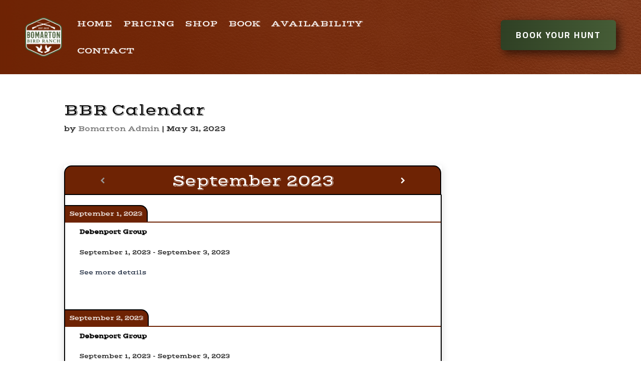

--- FILE ---
content_type: text/html; charset=UTF-8
request_url: https://www.bomartonbirdranch.com/calendar/bbr-calendar/
body_size: 12745
content:
<!DOCTYPE html>
<html lang="en-US">
<head>
	<meta charset="UTF-8" />
<meta http-equiv="X-UA-Compatible" content="IE=edge">
	<link rel="pingback" href="https://www.bomartonbirdranch.com/xmlrpc.php" />

	<script type="text/javascript">
		document.documentElement.className = 'js';
	</script>
	
	<meta name='robots' content='index, follow, max-image-preview:large, max-snippet:-1, max-video-preview:-1' />
	<style>img:is([sizes="auto" i], [sizes^="auto," i]) { contain-intrinsic-size: 3000px 1500px }</style>
	<script type="text/javascript">
			let jqueryParams=[],jQuery=function(r){return jqueryParams=[...jqueryParams,r],jQuery},$=function(r){return jqueryParams=[...jqueryParams,r],$};window.jQuery=jQuery,window.$=jQuery;let customHeadScripts=!1;jQuery.fn=jQuery.prototype={},$.fn=jQuery.prototype={},jQuery.noConflict=function(r){if(window.jQuery)return jQuery=window.jQuery,$=window.jQuery,customHeadScripts=!0,jQuery.noConflict},jQuery.ready=function(r){jqueryParams=[...jqueryParams,r]},$.ready=function(r){jqueryParams=[...jqueryParams,r]},jQuery.load=function(r){jqueryParams=[...jqueryParams,r]},$.load=function(r){jqueryParams=[...jqueryParams,r]},jQuery.fn.ready=function(r){jqueryParams=[...jqueryParams,r]},$.fn.ready=function(r){jqueryParams=[...jqueryParams,r]};</script>
	<!-- This site is optimized with the Yoast SEO plugin v23.7 - https://yoast.com/wordpress/plugins/seo/ -->
	<title>BBR Calendar - Bomarton Bird Ranch</title>
	<link rel="canonical" href="https://www.bomartonbirdranch.com/calendar/bbr-calendar/" />
	<meta property="og:locale" content="en_US" />
	<meta property="og:type" content="article" />
	<meta property="og:title" content="BBR Calendar - Bomarton Bird Ranch" />
	<meta property="og:description" content="September 1, 2023 Debenport Group September 1, 2023 - September 3, 2023&nbsp;&nbsp; See more details September 2, 2023 Debenport Group September 1, 2023 - September 3, 2023&nbsp;&nbsp; See more details September 3, 2023 Debenport Group September 1, 2023 - September 3, 2023&nbsp;&nbsp; See more details September 9, 2023 Cotton Group September 9, 2023 - September [&hellip;]" />
	<meta property="og:url" content="https://www.bomartonbirdranch.com/calendar/bbr-calendar/" />
	<meta property="og:site_name" content="Bomarton Bird Ranch" />
	<meta property="article:modified_time" content="2023-07-14T18:22:53+00:00" />
	<meta name="twitter:card" content="summary_large_image" />
	<meta name="twitter:label1" content="Est. reading time" />
	<meta name="twitter:data1" content="1 minute" />
	<script type="application/ld+json" class="yoast-schema-graph">{"@context":"https://schema.org","@graph":[{"@type":"WebPage","@id":"https://www.bomartonbirdranch.com/calendar/bbr-calendar/","url":"https://www.bomartonbirdranch.com/calendar/bbr-calendar/","name":"BBR Calendar - Bomarton Bird Ranch","isPartOf":{"@id":"https://www.bomartonbirdranch.com/#website"},"datePublished":"2023-05-31T20:52:36+00:00","dateModified":"2023-07-14T18:22:53+00:00","breadcrumb":{"@id":"https://www.bomartonbirdranch.com/calendar/bbr-calendar/#breadcrumb"},"inLanguage":"en-US","potentialAction":[{"@type":"ReadAction","target":["https://www.bomartonbirdranch.com/calendar/bbr-calendar/"]}]},{"@type":"BreadcrumbList","@id":"https://www.bomartonbirdranch.com/calendar/bbr-calendar/#breadcrumb","itemListElement":[{"@type":"ListItem","position":1,"name":"Home","item":"https://www.bomartonbirdranch.com/"},{"@type":"ListItem","position":2,"name":"BBR Calendar"}]},{"@type":"WebSite","@id":"https://www.bomartonbirdranch.com/#website","url":"https://www.bomartonbirdranch.com/","name":"Bomarton Bird Ranch","description":"BBR","publisher":{"@id":"https://www.bomartonbirdranch.com/#organization"},"potentialAction":[{"@type":"SearchAction","target":{"@type":"EntryPoint","urlTemplate":"https://www.bomartonbirdranch.com/?s={search_term_string}"},"query-input":{"@type":"PropertyValueSpecification","valueRequired":true,"valueName":"search_term_string"}}],"inLanguage":"en-US"},{"@type":"Organization","@id":"https://www.bomartonbirdranch.com/#organization","name":"Bomarton Bird Ranch","url":"https://www.bomartonbirdranch.com/","logo":{"@type":"ImageObject","inLanguage":"en-US","@id":"https://www.bomartonbirdranch.com/#/schema/logo/image/","url":"https://www.bomartonbirdranch.com/wp-content/uploads/2022/06/BBR-logo.png","contentUrl":"https://www.bomartonbirdranch.com/wp-content/uploads/2022/06/BBR-logo.png","width":400,"height":424,"caption":"Bomarton Bird Ranch"},"image":{"@id":"https://www.bomartonbirdranch.com/#/schema/logo/image/"}}]}</script>
	<!-- / Yoast SEO plugin. -->


<link rel='dns-prefetch' href='//fonts.googleapis.com' />
<link rel="alternate" type="application/rss+xml" title="Bomarton Bird Ranch &raquo; Feed" href="https://www.bomartonbirdranch.com/feed/" />
<link rel="alternate" type="application/rss+xml" title="Bomarton Bird Ranch &raquo; Comments Feed" href="https://www.bomartonbirdranch.com/comments/feed/" />
<meta content="Child Theme for Divi by Zenith Digital Marketing v.1.0" name="generator"/><link rel='stylesheet' id='wp-block-library-css' href='https://www.bomartonbirdranch.com/wp-includes/css/dist/block-library/style.min.css?ver=6.8.3' type='text/css' media='all' />
<style id='wp-block-library-theme-inline-css' type='text/css'>
.wp-block-audio :where(figcaption){color:#555;font-size:13px;text-align:center}.is-dark-theme .wp-block-audio :where(figcaption){color:#ffffffa6}.wp-block-audio{margin:0 0 1em}.wp-block-code{border:1px solid #ccc;border-radius:4px;font-family:Menlo,Consolas,monaco,monospace;padding:.8em 1em}.wp-block-embed :where(figcaption){color:#555;font-size:13px;text-align:center}.is-dark-theme .wp-block-embed :where(figcaption){color:#ffffffa6}.wp-block-embed{margin:0 0 1em}.blocks-gallery-caption{color:#555;font-size:13px;text-align:center}.is-dark-theme .blocks-gallery-caption{color:#ffffffa6}:root :where(.wp-block-image figcaption){color:#555;font-size:13px;text-align:center}.is-dark-theme :root :where(.wp-block-image figcaption){color:#ffffffa6}.wp-block-image{margin:0 0 1em}.wp-block-pullquote{border-bottom:4px solid;border-top:4px solid;color:currentColor;margin-bottom:1.75em}.wp-block-pullquote cite,.wp-block-pullquote footer,.wp-block-pullquote__citation{color:currentColor;font-size:.8125em;font-style:normal;text-transform:uppercase}.wp-block-quote{border-left:.25em solid;margin:0 0 1.75em;padding-left:1em}.wp-block-quote cite,.wp-block-quote footer{color:currentColor;font-size:.8125em;font-style:normal;position:relative}.wp-block-quote:where(.has-text-align-right){border-left:none;border-right:.25em solid;padding-left:0;padding-right:1em}.wp-block-quote:where(.has-text-align-center){border:none;padding-left:0}.wp-block-quote.is-large,.wp-block-quote.is-style-large,.wp-block-quote:where(.is-style-plain){border:none}.wp-block-search .wp-block-search__label{font-weight:700}.wp-block-search__button{border:1px solid #ccc;padding:.375em .625em}:where(.wp-block-group.has-background){padding:1.25em 2.375em}.wp-block-separator.has-css-opacity{opacity:.4}.wp-block-separator{border:none;border-bottom:2px solid;margin-left:auto;margin-right:auto}.wp-block-separator.has-alpha-channel-opacity{opacity:1}.wp-block-separator:not(.is-style-wide):not(.is-style-dots){width:100px}.wp-block-separator.has-background:not(.is-style-dots){border-bottom:none;height:1px}.wp-block-separator.has-background:not(.is-style-wide):not(.is-style-dots){height:2px}.wp-block-table{margin:0 0 1em}.wp-block-table td,.wp-block-table th{word-break:normal}.wp-block-table :where(figcaption){color:#555;font-size:13px;text-align:center}.is-dark-theme .wp-block-table :where(figcaption){color:#ffffffa6}.wp-block-video :where(figcaption){color:#555;font-size:13px;text-align:center}.is-dark-theme .wp-block-video :where(figcaption){color:#ffffffa6}.wp-block-video{margin:0 0 1em}:root :where(.wp-block-template-part.has-background){margin-bottom:0;margin-top:0;padding:1.25em 2.375em}
</style>
<style id='global-styles-inline-css' type='text/css'>
:root{--wp--preset--aspect-ratio--square: 1;--wp--preset--aspect-ratio--4-3: 4/3;--wp--preset--aspect-ratio--3-4: 3/4;--wp--preset--aspect-ratio--3-2: 3/2;--wp--preset--aspect-ratio--2-3: 2/3;--wp--preset--aspect-ratio--16-9: 16/9;--wp--preset--aspect-ratio--9-16: 9/16;--wp--preset--color--black: #000000;--wp--preset--color--cyan-bluish-gray: #abb8c3;--wp--preset--color--white: #ffffff;--wp--preset--color--pale-pink: #f78da7;--wp--preset--color--vivid-red: #cf2e2e;--wp--preset--color--luminous-vivid-orange: #ff6900;--wp--preset--color--luminous-vivid-amber: #fcb900;--wp--preset--color--light-green-cyan: #7bdcb5;--wp--preset--color--vivid-green-cyan: #00d084;--wp--preset--color--pale-cyan-blue: #8ed1fc;--wp--preset--color--vivid-cyan-blue: #0693e3;--wp--preset--color--vivid-purple: #9b51e0;--wp--preset--gradient--vivid-cyan-blue-to-vivid-purple: linear-gradient(135deg,rgba(6,147,227,1) 0%,rgb(155,81,224) 100%);--wp--preset--gradient--light-green-cyan-to-vivid-green-cyan: linear-gradient(135deg,rgb(122,220,180) 0%,rgb(0,208,130) 100%);--wp--preset--gradient--luminous-vivid-amber-to-luminous-vivid-orange: linear-gradient(135deg,rgba(252,185,0,1) 0%,rgba(255,105,0,1) 100%);--wp--preset--gradient--luminous-vivid-orange-to-vivid-red: linear-gradient(135deg,rgba(255,105,0,1) 0%,rgb(207,46,46) 100%);--wp--preset--gradient--very-light-gray-to-cyan-bluish-gray: linear-gradient(135deg,rgb(238,238,238) 0%,rgb(169,184,195) 100%);--wp--preset--gradient--cool-to-warm-spectrum: linear-gradient(135deg,rgb(74,234,220) 0%,rgb(151,120,209) 20%,rgb(207,42,186) 40%,rgb(238,44,130) 60%,rgb(251,105,98) 80%,rgb(254,248,76) 100%);--wp--preset--gradient--blush-light-purple: linear-gradient(135deg,rgb(255,206,236) 0%,rgb(152,150,240) 100%);--wp--preset--gradient--blush-bordeaux: linear-gradient(135deg,rgb(254,205,165) 0%,rgb(254,45,45) 50%,rgb(107,0,62) 100%);--wp--preset--gradient--luminous-dusk: linear-gradient(135deg,rgb(255,203,112) 0%,rgb(199,81,192) 50%,rgb(65,88,208) 100%);--wp--preset--gradient--pale-ocean: linear-gradient(135deg,rgb(255,245,203) 0%,rgb(182,227,212) 50%,rgb(51,167,181) 100%);--wp--preset--gradient--electric-grass: linear-gradient(135deg,rgb(202,248,128) 0%,rgb(113,206,126) 100%);--wp--preset--gradient--midnight: linear-gradient(135deg,rgb(2,3,129) 0%,rgb(40,116,252) 100%);--wp--preset--font-size--small: 13px;--wp--preset--font-size--medium: 20px;--wp--preset--font-size--large: 36px;--wp--preset--font-size--x-large: 42px;--wp--preset--font-family--inter: "Inter", sans-serif;--wp--preset--font-family--cardo: Cardo;--wp--preset--spacing--20: 0.44rem;--wp--preset--spacing--30: 0.67rem;--wp--preset--spacing--40: 1rem;--wp--preset--spacing--50: 1.5rem;--wp--preset--spacing--60: 2.25rem;--wp--preset--spacing--70: 3.38rem;--wp--preset--spacing--80: 5.06rem;--wp--preset--shadow--natural: 6px 6px 9px rgba(0, 0, 0, 0.2);--wp--preset--shadow--deep: 12px 12px 50px rgba(0, 0, 0, 0.4);--wp--preset--shadow--sharp: 6px 6px 0px rgba(0, 0, 0, 0.2);--wp--preset--shadow--outlined: 6px 6px 0px -3px rgba(255, 255, 255, 1), 6px 6px rgba(0, 0, 0, 1);--wp--preset--shadow--crisp: 6px 6px 0px rgba(0, 0, 0, 1);}:root { --wp--style--global--content-size: 823px;--wp--style--global--wide-size: 1080px; }:where(body) { margin: 0; }.wp-site-blocks > .alignleft { float: left; margin-right: 2em; }.wp-site-blocks > .alignright { float: right; margin-left: 2em; }.wp-site-blocks > .aligncenter { justify-content: center; margin-left: auto; margin-right: auto; }:where(.is-layout-flex){gap: 0.5em;}:where(.is-layout-grid){gap: 0.5em;}.is-layout-flow > .alignleft{float: left;margin-inline-start: 0;margin-inline-end: 2em;}.is-layout-flow > .alignright{float: right;margin-inline-start: 2em;margin-inline-end: 0;}.is-layout-flow > .aligncenter{margin-left: auto !important;margin-right: auto !important;}.is-layout-constrained > .alignleft{float: left;margin-inline-start: 0;margin-inline-end: 2em;}.is-layout-constrained > .alignright{float: right;margin-inline-start: 2em;margin-inline-end: 0;}.is-layout-constrained > .aligncenter{margin-left: auto !important;margin-right: auto !important;}.is-layout-constrained > :where(:not(.alignleft):not(.alignright):not(.alignfull)){max-width: var(--wp--style--global--content-size);margin-left: auto !important;margin-right: auto !important;}.is-layout-constrained > .alignwide{max-width: var(--wp--style--global--wide-size);}body .is-layout-flex{display: flex;}.is-layout-flex{flex-wrap: wrap;align-items: center;}.is-layout-flex > :is(*, div){margin: 0;}body .is-layout-grid{display: grid;}.is-layout-grid > :is(*, div){margin: 0;}body{padding-top: 0px;padding-right: 0px;padding-bottom: 0px;padding-left: 0px;}:root :where(.wp-element-button, .wp-block-button__link){background-color: #32373c;border-width: 0;color: #fff;font-family: inherit;font-size: inherit;line-height: inherit;padding: calc(0.667em + 2px) calc(1.333em + 2px);text-decoration: none;}.has-black-color{color: var(--wp--preset--color--black) !important;}.has-cyan-bluish-gray-color{color: var(--wp--preset--color--cyan-bluish-gray) !important;}.has-white-color{color: var(--wp--preset--color--white) !important;}.has-pale-pink-color{color: var(--wp--preset--color--pale-pink) !important;}.has-vivid-red-color{color: var(--wp--preset--color--vivid-red) !important;}.has-luminous-vivid-orange-color{color: var(--wp--preset--color--luminous-vivid-orange) !important;}.has-luminous-vivid-amber-color{color: var(--wp--preset--color--luminous-vivid-amber) !important;}.has-light-green-cyan-color{color: var(--wp--preset--color--light-green-cyan) !important;}.has-vivid-green-cyan-color{color: var(--wp--preset--color--vivid-green-cyan) !important;}.has-pale-cyan-blue-color{color: var(--wp--preset--color--pale-cyan-blue) !important;}.has-vivid-cyan-blue-color{color: var(--wp--preset--color--vivid-cyan-blue) !important;}.has-vivid-purple-color{color: var(--wp--preset--color--vivid-purple) !important;}.has-black-background-color{background-color: var(--wp--preset--color--black) !important;}.has-cyan-bluish-gray-background-color{background-color: var(--wp--preset--color--cyan-bluish-gray) !important;}.has-white-background-color{background-color: var(--wp--preset--color--white) !important;}.has-pale-pink-background-color{background-color: var(--wp--preset--color--pale-pink) !important;}.has-vivid-red-background-color{background-color: var(--wp--preset--color--vivid-red) !important;}.has-luminous-vivid-orange-background-color{background-color: var(--wp--preset--color--luminous-vivid-orange) !important;}.has-luminous-vivid-amber-background-color{background-color: var(--wp--preset--color--luminous-vivid-amber) !important;}.has-light-green-cyan-background-color{background-color: var(--wp--preset--color--light-green-cyan) !important;}.has-vivid-green-cyan-background-color{background-color: var(--wp--preset--color--vivid-green-cyan) !important;}.has-pale-cyan-blue-background-color{background-color: var(--wp--preset--color--pale-cyan-blue) !important;}.has-vivid-cyan-blue-background-color{background-color: var(--wp--preset--color--vivid-cyan-blue) !important;}.has-vivid-purple-background-color{background-color: var(--wp--preset--color--vivid-purple) !important;}.has-black-border-color{border-color: var(--wp--preset--color--black) !important;}.has-cyan-bluish-gray-border-color{border-color: var(--wp--preset--color--cyan-bluish-gray) !important;}.has-white-border-color{border-color: var(--wp--preset--color--white) !important;}.has-pale-pink-border-color{border-color: var(--wp--preset--color--pale-pink) !important;}.has-vivid-red-border-color{border-color: var(--wp--preset--color--vivid-red) !important;}.has-luminous-vivid-orange-border-color{border-color: var(--wp--preset--color--luminous-vivid-orange) !important;}.has-luminous-vivid-amber-border-color{border-color: var(--wp--preset--color--luminous-vivid-amber) !important;}.has-light-green-cyan-border-color{border-color: var(--wp--preset--color--light-green-cyan) !important;}.has-vivid-green-cyan-border-color{border-color: var(--wp--preset--color--vivid-green-cyan) !important;}.has-pale-cyan-blue-border-color{border-color: var(--wp--preset--color--pale-cyan-blue) !important;}.has-vivid-cyan-blue-border-color{border-color: var(--wp--preset--color--vivid-cyan-blue) !important;}.has-vivid-purple-border-color{border-color: var(--wp--preset--color--vivid-purple) !important;}.has-vivid-cyan-blue-to-vivid-purple-gradient-background{background: var(--wp--preset--gradient--vivid-cyan-blue-to-vivid-purple) !important;}.has-light-green-cyan-to-vivid-green-cyan-gradient-background{background: var(--wp--preset--gradient--light-green-cyan-to-vivid-green-cyan) !important;}.has-luminous-vivid-amber-to-luminous-vivid-orange-gradient-background{background: var(--wp--preset--gradient--luminous-vivid-amber-to-luminous-vivid-orange) !important;}.has-luminous-vivid-orange-to-vivid-red-gradient-background{background: var(--wp--preset--gradient--luminous-vivid-orange-to-vivid-red) !important;}.has-very-light-gray-to-cyan-bluish-gray-gradient-background{background: var(--wp--preset--gradient--very-light-gray-to-cyan-bluish-gray) !important;}.has-cool-to-warm-spectrum-gradient-background{background: var(--wp--preset--gradient--cool-to-warm-spectrum) !important;}.has-blush-light-purple-gradient-background{background: var(--wp--preset--gradient--blush-light-purple) !important;}.has-blush-bordeaux-gradient-background{background: var(--wp--preset--gradient--blush-bordeaux) !important;}.has-luminous-dusk-gradient-background{background: var(--wp--preset--gradient--luminous-dusk) !important;}.has-pale-ocean-gradient-background{background: var(--wp--preset--gradient--pale-ocean) !important;}.has-electric-grass-gradient-background{background: var(--wp--preset--gradient--electric-grass) !important;}.has-midnight-gradient-background{background: var(--wp--preset--gradient--midnight) !important;}.has-small-font-size{font-size: var(--wp--preset--font-size--small) !important;}.has-medium-font-size{font-size: var(--wp--preset--font-size--medium) !important;}.has-large-font-size{font-size: var(--wp--preset--font-size--large) !important;}.has-x-large-font-size{font-size: var(--wp--preset--font-size--x-large) !important;}.has-inter-font-family{font-family: var(--wp--preset--font-family--inter) !important;}.has-cardo-font-family{font-family: var(--wp--preset--font-family--cardo) !important;}
:where(.wp-block-post-template.is-layout-flex){gap: 1.25em;}:where(.wp-block-post-template.is-layout-grid){gap: 1.25em;}
:where(.wp-block-columns.is-layout-flex){gap: 2em;}:where(.wp-block-columns.is-layout-grid){gap: 2em;}
:root :where(.wp-block-pullquote){font-size: 1.5em;line-height: 1.6;}
</style>
<link rel='stylesheet' id='dica-lightbox-styles-css' href='https://www.bomartonbirdranch.com/wp-content/plugins/dg-carousel/styles/light-box-styles.css?ver=2.0.26' type='text/css' media='all' />
<link rel='stylesheet' id='swipe-style-css' href='https://www.bomartonbirdranch.com/wp-content/plugins/dg-carousel/styles/swiper.min.css?ver=2.0.26' type='text/css' media='all' />
<link rel='stylesheet' id='hover-style-css' href='https://www.bomartonbirdranch.com/wp-content/plugins/divi-tweaker/public/css/hover-min.css?ver=6.8.3' type='text/css' media='all' />
<link rel='stylesheet' id='woocommerce-layout-css' href='https://www.bomartonbirdranch.com/wp-content/plugins/woocommerce/assets/css/woocommerce-layout.css?ver=9.3.3' type='text/css' media='all' />
<link rel='stylesheet' id='woocommerce-smallscreen-css' href='https://www.bomartonbirdranch.com/wp-content/plugins/woocommerce/assets/css/woocommerce-smallscreen.css?ver=9.3.3' type='text/css' media='only screen and (max-width: 768px)' />
<link rel='stylesheet' id='woocommerce-general-css' href='https://www.bomartonbirdranch.com/wp-content/plugins/woocommerce/assets/css/woocommerce.css?ver=9.3.3' type='text/css' media='all' />
<style id='woocommerce-inline-inline-css' type='text/css'>
.woocommerce form .form-row .required { visibility: visible; }
</style>
<link rel='stylesheet' id='photo-collage-styles-css' href='https://www.bomartonbirdranch.com/wp-content/plugins/collage-for-divi/styles/style.min.css?ver=1.0.0' type='text/css' media='all' />
<link rel='stylesheet' id='divi-carousel-styles-css' href='https://www.bomartonbirdranch.com/wp-content/plugins/dg-carousel/styles/style.min.css?ver=2.0.26' type='text/css' media='all' />
<link rel='stylesheet' id='divi-contact-form-helper-css' href='https://www.bomartonbirdranch.com/wp-content/plugins/divi-contact-form-helper/assets/public/css/app.min.css?ver=1.7.6' type='text/css' media='all' />
<link rel='stylesheet' id='divi-modal-popup-styles-css' href='https://www.bomartonbirdranch.com/wp-content/plugins/divi-modal-popup/styles/style.min.css?ver=1.0.10' type='text/css' media='all' />
<link rel='stylesheet' id='et-builder-googlefonts-cached-css' href='https://fonts.googleapis.com/css?family=Vast+Shadow:regular|Cairo:200,300,regular,500,600,700,800,900&#038;subset=latin,latin-ext&#038;display=swap' type='text/css' media='all' />
<link rel='stylesheet' id='simcal-qtip-css' href='https://www.bomartonbirdranch.com/wp-content/plugins/google-calendar-events/assets/generated/vendor/jquery.qtip.min.css?ver=3.4.4' type='text/css' media='all' />
<link rel='stylesheet' id='simcal-default-calendar-grid-css' href='https://www.bomartonbirdranch.com/wp-content/plugins/google-calendar-events/assets/generated/default-calendar-grid.min.css?ver=3.4.4' type='text/css' media='all' />
<link rel='stylesheet' id='simcal-default-calendar-list-css' href='https://www.bomartonbirdranch.com/wp-content/plugins/google-calendar-events/assets/generated/default-calendar-list.min.css?ver=3.4.4' type='text/css' media='all' />
<link rel='stylesheet' id='divi-style-parent-css' href='https://www.bomartonbirdranch.com/wp-content/themes/Divi/style-static.min.css?ver=4.27.2' type='text/css' media='all' />
<link rel='stylesheet' id='child-style-css' href='https://www.bomartonbirdranch.com/wp-content/themes/divi-child-theme/style.css?ver=4.27.2' type='text/css' media='all' />
<link rel='stylesheet' id='divi-style-css' href='https://www.bomartonbirdranch.com/wp-content/themes/divi-child-theme/style.css?ver=4.27.2' type='text/css' media='all' />
<script type="text/javascript" src="https://www.bomartonbirdranch.com/wp-includes/js/jquery/jquery.min.js?ver=3.7.1" id="jquery-core-js"></script>
<script type="text/javascript" src="https://www.bomartonbirdranch.com/wp-includes/js/jquery/jquery-migrate.min.js?ver=3.4.1" id="jquery-migrate-js"></script>
<script type="text/javascript" id="jquery-js-after">
/* <![CDATA[ */
jqueryParams.length&&$.each(jqueryParams,function(e,r){if("function"==typeof r){var n=String(r);n.replace("$","jQuery");var a=new Function("return "+n)();$(document).ready(a)}});
/* ]]> */
</script>
<script type="text/javascript" src="https://www.bomartonbirdranch.com/wp-content/plugins/woocommerce/assets/js/jquery-blockui/jquery.blockUI.min.js?ver=2.7.0-wc.9.3.3" id="jquery-blockui-js" defer="defer" data-wp-strategy="defer"></script>
<script type="text/javascript" id="wc-add-to-cart-js-extra">
/* <![CDATA[ */
var wc_add_to_cart_params = {"ajax_url":"\/wp-admin\/admin-ajax.php","wc_ajax_url":"\/?wc-ajax=%%endpoint%%","i18n_view_cart":"View cart","cart_url":"https:\/\/www.bomartonbirdranch.com\/cart\/","is_cart":"","cart_redirect_after_add":"no"};
/* ]]> */
</script>
<script type="text/javascript" src="https://www.bomartonbirdranch.com/wp-content/plugins/woocommerce/assets/js/frontend/add-to-cart.min.js?ver=9.3.3" id="wc-add-to-cart-js" defer="defer" data-wp-strategy="defer"></script>
<script type="text/javascript" src="https://www.bomartonbirdranch.com/wp-content/plugins/woocommerce/assets/js/js-cookie/js.cookie.min.js?ver=2.1.4-wc.9.3.3" id="js-cookie-js" defer="defer" data-wp-strategy="defer"></script>
<script type="text/javascript" id="woocommerce-js-extra">
/* <![CDATA[ */
var woocommerce_params = {"ajax_url":"\/wp-admin\/admin-ajax.php","wc_ajax_url":"\/?wc-ajax=%%endpoint%%"};
/* ]]> */
</script>
<script type="text/javascript" src="https://www.bomartonbirdranch.com/wp-content/plugins/woocommerce/assets/js/frontend/woocommerce.min.js?ver=9.3.3" id="woocommerce-js" defer="defer" data-wp-strategy="defer"></script>
<script type="text/javascript" id="WCPAY_ASSETS-js-extra">
/* <![CDATA[ */
var wcpayAssets = {"url":"https:\/\/www.bomartonbirdranch.com\/wp-content\/plugins\/woocommerce-payments\/dist\/"};
/* ]]> */
</script>
<link rel="https://api.w.org/" href="https://www.bomartonbirdranch.com/wp-json/" /><link rel="EditURI" type="application/rsd+xml" title="RSD" href="https://www.bomartonbirdranch.com/xmlrpc.php?rsd" />
<meta name="generator" content="WordPress 6.8.3" />
<meta name="generator" content="WooCommerce 9.3.3" />
<link rel='shortlink' href='https://www.bomartonbirdranch.com/?p=3937' />
<link rel="alternate" title="oEmbed (JSON)" type="application/json+oembed" href="https://www.bomartonbirdranch.com/wp-json/oembed/1.0/embed?url=https%3A%2F%2Fwww.bomartonbirdranch.com%2Fcalendar%2Fbbr-calendar%2F" />
<link rel="alternate" title="oEmbed (XML)" type="text/xml+oembed" href="https://www.bomartonbirdranch.com/wp-json/oembed/1.0/embed?url=https%3A%2F%2Fwww.bomartonbirdranch.com%2Fcalendar%2Fbbr-calendar%2F&#038;format=xml" />
<meta name="viewport" content="width=device-width, initial-scale=1.0, maximum-scale=1.0, user-scalable=0" />	<noscript><style>.woocommerce-product-gallery{ opacity: 1 !important; }</style></noscript>
	<!-- FAFA ICONS KIT -->
<script src="https://kit.fontawesome.com/a8c855fb2c.js" crossorigin="anonymous"></script>
<!-- Remove Alt Text from Displaying on Hover -->
<script>
jQuery(document).ready(function($) {
    $("img").mouseenter(function() {
        let $lwp_title = $(this).attr("title");
        $(this).attr("lwp_title", $lwp_title);
        $(this).attr("title", "");
    }).mouseleave(function() {
        let $lwp_title = $(this).attr("lwp_title");
        $(this).attr("title", $lwp_title);
        $(this).removeAttr("lwp_title");
    });
});
</script><style class='wp-fonts-local' type='text/css'>
@font-face{font-family:Inter;font-style:normal;font-weight:300 900;font-display:fallback;src:url('https://www.bomartonbirdranch.com/wp-content/plugins/woocommerce/assets/fonts/Inter-VariableFont_slnt,wght.woff2') format('woff2');font-stretch:normal;}
@font-face{font-family:Cardo;font-style:normal;font-weight:400;font-display:fallback;src:url('https://www.bomartonbirdranch.com/wp-content/plugins/woocommerce/assets/fonts/cardo_normal_400.woff2') format('woff2');}
</style>
<link rel="icon" href="https://www.bomartonbirdranch.com/wp-content/uploads/2022/06/BBR-logo-100x100.png" sizes="32x32" />
<link rel="icon" href="https://www.bomartonbirdranch.com/wp-content/uploads/2022/06/BBR-logo-300x300.png" sizes="192x192" />
<link rel="apple-touch-icon" href="https://www.bomartonbirdranch.com/wp-content/uploads/2022/06/BBR-logo-300x300.png" />
<meta name="msapplication-TileImage" content="https://www.bomartonbirdranch.com/wp-content/uploads/2022/06/BBR-logo-300x300.png" />
<link rel="stylesheet" id="et-divi-customizer-global-cached-inline-styles" href="https://www.bomartonbirdranch.com/wp-content/et-cache/global/et-divi-customizer-global.min.css?ver=1729815632" /><link rel="stylesheet" id="et-core-unified-cpt-tb-3032-tb-993-3937-cached-inline-styles" href="https://www.bomartonbirdranch.com/wp-content/et-cache/3937/et-core-unified-cpt-tb-3032-tb-993-3937.min.css?ver=1729963983" /></head>
<body class="wp-singular calendar-template-default single single-calendar postid-3937 wp-theme-Divi wp-child-theme-divi-child-theme theme-Divi et-tb-has-template et-tb-has-header et-tb-has-footer woocommerce-no-js et_pb_button_helper_class et_cover_background et_pb_gutter osx et_pb_gutters3 et_right_sidebar et_divi_theme et-db">
	<div id="page-container">
<div id="et-boc" class="et-boc">
			
		<header class="et-l et-l--header">
			<div class="et_builder_inner_content et_pb_gutters3"><div class="et_pb_section et_pb_section_0_tb_header et_pb_sticky_module et_pb_with_background et_section_regular et_pb_section--with-menu" >
				
				
				
				
				
				
				<div class="et_pb_row et_pb_row_0_tb_header et_pb_row--with-menu">
				<div class="et_pb_column et_pb_column_2_3 et_pb_column_0_tb_header  et_pb_css_mix_blend_mode_passthrough et_pb_column--with-menu">
				
				
				
				
				<div class="et_pb_module et_pb_menu et_pb_menu_0_tb_header et_pb_bg_layout_light  et_pb_text_align_left et_dropdown_animation_fade et_pb_menu--with-logo et_pb_menu--style-left_aligned">
					
					
					
					
					<div class="et_pb_menu_inner_container clearfix">
						<div class="et_pb_menu__logo-wrap">
			  <div class="et_pb_menu__logo">
				<a href="https://www.bomartonbirdranch.com/" ><img decoding="async" width="80" height="85" src="https://www.bomartonbirdranch.com/wp-content/uploads/2022/06/BBR-header-logo-2.png" alt="" class="wp-image-704" /></a>
			  </div>
			</div>
						<div class="et_pb_menu__wrap">
							<div class="et_pb_menu__menu">
								<nav class="et-menu-nav"><ul id="menu-bbr-menu" class="et-menu nav"><li class="et_pb_menu_page_id-home menu-item menu-item-type-post_type menu-item-object-page menu-item-home menu-item-33"><a href="https://www.bomartonbirdranch.com/">Home</a></li>
<li class="et_pb_menu_page_id-43 menu-item menu-item-type-post_type menu-item-object-page menu-item-421"><a href="https://www.bomartonbirdranch.com/pricing/">Pricing</a></li>
<li class="et_pb_menu_page_id-1018 menu-item menu-item-type-post_type menu-item-object-page menu-item-1170"><a href="https://www.bomartonbirdranch.com/shop/">Shop</a></li>
<li class="et_pb_menu_page_id-52 menu-item menu-item-type-post_type menu-item-object-page menu-item-4165"><a href="https://www.bomartonbirdranch.com/book-your-hunt/">Book</a></li>
<li class="et_pb_menu_page_id-4045 menu-item menu-item-type-post_type menu-item-object-page menu-item-4050"><a href="https://www.bomartonbirdranch.com/availability/">Availability</a></li>
<li class="et_pb_menu_page_id-3201 menu-item menu-item-type-post_type menu-item-object-page menu-item-3209"><a href="https://www.bomartonbirdranch.com/contact/">Contact</a></li>
</ul></nav>
							</div>
							
							
							<div class="et_mobile_nav_menu">
				<div class="mobile_nav closed">
					<span class="mobile_menu_bar"></span>
				</div>
			</div>
						</div>
						
					</div>
				</div>
			</div><div class="et_pb_column et_pb_column_1_3 et_pb_column_1_tb_header  et_pb_css_mix_blend_mode_passthrough et-last-child">
				
				
				
				
				<div class="et_pb_module et_pb_code et_pb_code_0_tb_header  et_pb_text_align_right">
				
				
				
				
				<div class="et_pb_code_inner"><a href="/book-your-hunt" class="book-hunt-btn">Book Your Hunt <i class="fa-solid fa-dove"></i></a></div>
			</div>
			</div>
				
				
				
				
			</div>
				
				
			</div>		</div>
	</header>
	<div id="et-main-area">
	
<div id="main-content">
		<div class="container">
		<div id="content-area" class="clearfix">
			<div id="left-area">
											<article id="post-3937" class="et_pb_post post-3937 calendar type-calendar status-publish hentry">
											<div class="et_post_meta_wrapper">
							<h1 class="entry-title">BBR Calendar</h1>

						<p class="post-meta"> by <span class="author vcard"><a href="https://www.bomartonbirdranch.com/author/bomarton-admin/" title="Posts by Bomarton Admin" rel="author">Bomarton Admin</a></span> | <span class="published">May 31, 2023</span></p>
												</div>
				
					<div class="entry-content">
					<div class="simcal-calendar simcal-default-calendar simcal-default-calendar-list simcal-default-calendar-light simcal-default-calendar-light" data-calendar-id="3937" data-timezone="UTC" data-offset="0" data-week-start="1" data-calendar-start="1693526400" data-calendar-end="1694390341" data-events-first="1693526459" data-events-last="1694390341"><div class="simcal-calendar-list "><nav class="simcal-calendar-head">
	<div class="simcal-nav">
		<button class="simcal-nav-button simcal-prev" title="Previous">
			<i class="simcal-icon-left"></i>
		</button>
	</div>
	<div class="simcal-nav simcal-current " data-calendar-current="1693526400">
		<h3 class="simcal-current-label"> </h3>
	</div>
	<div class="simcal-nav">		<button class="simcal-nav-button simcal-next" title="Next">			<i class="simcal-icon-right"></i>
		</button>
	</div>
</nav>
<dl class="simcal-events-list-container" data-prev="1685577600" data-next="1701388800" data-heading-small="Sep 2023" data-heading-large="September 2023">	<dt class="simcal-day-label" style="border-bottom: 1px solid #6e2304;" ><span style="background-color: #6e2304; color: #ffffff;"><span class="simcal-date-format" data-date-format="F j, Y">September 1, 2023</span> </span></dt>
<dd class="simcal-weekday-5 simcal-past simcal-day simcal-day-has-events simcal-day-has-1-events simcal-events-calendar-3937" data-events-count="1">
	<ul class="simcal-events">
	<li class="simcal-event simcal-events-calendar-3937" style="" itemscope itemtype="http://schema.org/Event" data-start="1693526459">
		<div class="simcal-event-details"><p><strong><span class="simcal-event-title" itemprop="name">Debenport Group</span></strong></p>
<p><span class="simcal-event-start simcal-event-start-date" data-event-start="1693526459" data-event-format="F j, Y" itemprop="startDate" content="2023-09-01T00:00:59+00:00">September 1, 2023</span> - <span class="simcal-event-start simcal-event-end-date" data-event-start="1693785541" data-event-format="F j, Y" itemprop="endDate" content="2023-09-03T23:59:01+00:00">September 3, 2023</span>&nbsp;&nbsp;<br />
 <span class="simcal-event-address simcal-event-start-location" itemprop="location" itemscope itemtype="http://schema.org/Place"><meta itemprop="name" content="Debenport Group" /><meta itemprop="address" content="Debenport Group" /></span></p>
<div></div>
<p> <a href="https://www.google.com/calendar/event?eid=MW1yYXZ0aGxmcDI5cjljNWltaXV2ZW40cGMgYm9tYXJ0b25iaXJkcmFuY2hAbQ&#038;ctz=UTC" target="_blank" >See more details</a></p></div>
	</li>
</ul>

</dd>
	<dt class="simcal-day-label" style="border-bottom: 1px solid #6e2304;" ><span style="background-color: #6e2304; color: #ffffff;"><span class="simcal-date-format" data-date-format="F j, Y">September 2, 2023</span> </span></dt>
<dd class="simcal-weekday-6 simcal-past simcal-day simcal-day-has-events simcal-day-has-1-events simcal-events-calendar-3937" data-events-count="1">
	<ul class="simcal-events">
	<li class="simcal-event simcal-events-calendar-3937" style="" itemscope itemtype="http://schema.org/Event" data-start="1693526459">
		<div class="simcal-event-details"><p><strong><span class="simcal-event-title" itemprop="name">Debenport Group</span></strong></p>
<p><span class="simcal-event-start simcal-event-start-date" data-event-start="1693526459" data-event-format="F j, Y" itemprop="startDate" content="2023-09-01T00:00:59+00:00">September 1, 2023</span> - <span class="simcal-event-start simcal-event-end-date" data-event-start="1693785541" data-event-format="F j, Y" itemprop="endDate" content="2023-09-03T23:59:01+00:00">September 3, 2023</span>&nbsp;&nbsp;<br />
 <span class="simcal-event-address simcal-event-start-location" itemprop="location" itemscope itemtype="http://schema.org/Place"><meta itemprop="name" content="Debenport Group" /><meta itemprop="address" content="Debenport Group" /></span></p>
<div></div>
<p> <a href="https://www.google.com/calendar/event?eid=MW1yYXZ0aGxmcDI5cjljNWltaXV2ZW40cGMgYm9tYXJ0b25iaXJkcmFuY2hAbQ&#038;ctz=UTC" target="_blank" >See more details</a></p></div>
	</li>
</ul>

</dd>
	<dt class="simcal-day-label" style="border-bottom: 1px solid #6e2304;" ><span style="background-color: #6e2304; color: #ffffff;"><span class="simcal-date-format" data-date-format="F j, Y">September 3, 2023</span> </span></dt>
<dd class="simcal-weekday-0 simcal-past simcal-day simcal-day-has-events simcal-day-has-1-events simcal-events-calendar-3937" data-events-count="1">
	<ul class="simcal-events">
	<li class="simcal-event simcal-events-calendar-3937" style="" itemscope itemtype="http://schema.org/Event" data-start="1693526459">
		<div class="simcal-event-details"><p><strong><span class="simcal-event-title" itemprop="name">Debenport Group</span></strong></p>
<p><span class="simcal-event-start simcal-event-start-date" data-event-start="1693526459" data-event-format="F j, Y" itemprop="startDate" content="2023-09-01T00:00:59+00:00">September 1, 2023</span> - <span class="simcal-event-start simcal-event-end-date" data-event-start="1693785541" data-event-format="F j, Y" itemprop="endDate" content="2023-09-03T23:59:01+00:00">September 3, 2023</span>&nbsp;&nbsp;<br />
 <span class="simcal-event-address simcal-event-start-location" itemprop="location" itemscope itemtype="http://schema.org/Place"><meta itemprop="name" content="Debenport Group" /><meta itemprop="address" content="Debenport Group" /></span></p>
<div></div>
<p> <a href="https://www.google.com/calendar/event?eid=MW1yYXZ0aGxmcDI5cjljNWltaXV2ZW40cGMgYm9tYXJ0b25iaXJkcmFuY2hAbQ&#038;ctz=UTC" target="_blank" >See more details</a></p></div>
	</li>
</ul>

</dd>
	<dt class="simcal-day-label" style="border-bottom: 1px solid #6e2304;" ><span style="background-color: #6e2304; color: #ffffff;"><span class="simcal-date-format" data-date-format="F j, Y">September 9, 2023</span> </span></dt>
<dd class="simcal-weekday-6 simcal-past simcal-day simcal-day-has-events simcal-day-has-1-events simcal-events-calendar-3937" data-events-count="1">
	<ul class="simcal-events">
	<li class="simcal-event simcal-events-calendar-3937" style="" itemscope itemtype="http://schema.org/Event" data-start="1694217659">
		<div class="simcal-event-details"><p><strong><span class="simcal-event-title" itemprop="name">Cotton Group</span></strong></p>
<p><span class="simcal-event-start simcal-event-start-date" data-event-start="1694217659" data-event-format="F j, Y" itemprop="startDate" content="2023-09-09T00:00:59+00:00">September 9, 2023</span> - <span class="simcal-event-start simcal-event-end-date" data-event-start="1694390341" data-event-format="F j, Y" itemprop="endDate" content="2023-09-10T23:59:01+00:00">September 10, 2023</span>&nbsp;&nbsp;<br />
 <span class="simcal-event-address simcal-event-start-location" itemprop="location" itemscope itemtype="http://schema.org/Place"><meta itemprop="name" content="Cotton Group" /><meta itemprop="address" content="Cotton Group" /></span></p>
<div><div class="simcal-event-description" itemprop="description"><p>Cotton Group</p>
</div></div>
<p> <a href="https://www.google.com/calendar/event?eid=NzRzMGw3M2FtdW05bmdpbmxxNXVsdDRxZXQgYm9tYXJ0b25iaXJkcmFuY2hAbQ&#038;ctz=UTC" target="_blank" >See more details</a></p></div>
	</li>
</ul>

</dd>
	<dt class="simcal-day-label" style="border-bottom: 1px solid #6e2304;" ><span style="background-color: #6e2304; color: #ffffff;"><span class="simcal-date-format" data-date-format="F j, Y">September 10, 2023</span> </span></dt>
<dd class="simcal-weekday-0 simcal-past simcal-day simcal-day-has-events simcal-day-has-1-events simcal-events-calendar-3937" data-events-count="1">
	<ul class="simcal-events">
	<li class="simcal-event simcal-events-calendar-3937" style="" itemscope itemtype="http://schema.org/Event" data-start="1694217659">
		<div class="simcal-event-details"><p><strong><span class="simcal-event-title" itemprop="name">Cotton Group</span></strong></p>
<p><span class="simcal-event-start simcal-event-start-date" data-event-start="1694217659" data-event-format="F j, Y" itemprop="startDate" content="2023-09-09T00:00:59+00:00">September 9, 2023</span> - <span class="simcal-event-start simcal-event-end-date" data-event-start="1694390341" data-event-format="F j, Y" itemprop="endDate" content="2023-09-10T23:59:01+00:00">September 10, 2023</span>&nbsp;&nbsp;<br />
 <span class="simcal-event-address simcal-event-start-location" itemprop="location" itemscope itemtype="http://schema.org/Place"><meta itemprop="name" content="Cotton Group" /><meta itemprop="address" content="Cotton Group" /></span></p>
<div><div class="simcal-event-description" itemprop="description"><p>Cotton Group</p>
</div></div>
<p> <a href="https://www.google.com/calendar/event?eid=NzRzMGw3M2FtdW05bmdpbmxxNXVsdDRxZXQgYm9tYXJ0b25iaXJkcmFuY2hAbQ&#038;ctz=UTC" target="_blank" >See more details</a></p></div>
	</li>
</ul>

</dd>
</dl><div class="simcal-ajax-loader simcal-spinner-top" style="display: none;"><i class="simcal-icon-spinner simcal-icon-spin"></i></div></div></div>					</div>
					<div class="et_post_meta_wrapper">
										</div>
				</article>

						</div>

				<div id="sidebar">
		<div id="block-3" class="et_pb_widget widget_block"><div class="wp-block-group is-layout-flow wp-block-group-is-layout-flow"></div></div><div id="block-4" class="et_pb_widget widget_block"><div class="wp-block-group is-layout-flow wp-block-group-is-layout-flow"></div></div>	</div>
		</div>
	</div>
	</div>

	<footer class="et-l et-l--footer">
			<div class="et_builder_inner_content et_pb_gutters3">
		<div class="et_pb_section et_pb_section_0_tb_footer et_pb_with_background et_section_regular" >
				
				
				
				
				
				
				<div class="et_pb_row et_pb_row_0_tb_footer">
				<div class="et_pb_column et_pb_column_4_4 et_pb_column_0_tb_footer  et_pb_css_mix_blend_mode_passthrough et-last-child">
				
				
				
				
				<div class="et_pb_module et_pb_text et_pb_text_0_tb_footer  et_pb_text_align_center et_pb_bg_layout_dark">
				
				
				
				
				<div class="et_pb_text_inner"><h2>contact info</h2></div>
			</div>
			</div>
				
				
				
				
			</div><div class="et_pb_row et_pb_row_1_tb_footer">
				<div class="et_pb_column et_pb_column_1_2 et_pb_column_1_tb_footer  et_pb_css_mix_blend_mode_passthrough">
				
				
				
				
				<div class="et_pb_module et_pb_image et_pb_image_0_tb_footer hover-item">
				
				
				
				
				<a href="https://www.bomartonbirdranch.com/wp-content/uploads/2022/06/BBR-Location-2.jpg" class="et_pb_lightbox_image" title=""><span class="et_pb_image_wrap has-box-shadow-overlay"><div class="box-shadow-overlay"></div><img loading="lazy" decoding="async" width="645" height="495" src="https://www.bomartonbirdranch.com/wp-content/uploads/2022/06/BBR-Location-2.jpg" alt="" title="BBR Location (2)" srcset="https://www.bomartonbirdranch.com/wp-content/uploads/2022/06/BBR-Location-2.jpg 645w, https://www.bomartonbirdranch.com/wp-content/uploads/2022/06/BBR-Location-2-480x368.jpg 480w" sizes="auto, (min-width: 0px) and (max-width: 480px) 480px, (min-width: 481px) 645px, 100vw" class="wp-image-307" /></span></a>
			</div>
			</div><div class="et_pb_column et_pb_column_1_2 et_pb_column_2_tb_footer  et_pb_css_mix_blend_mode_passthrough et-last-child">
				
				
				
				
				<div class="et_pb_module et_pb_text et_pb_text_1_tb_footer  et_pb_text_align_left et_pb_bg_layout_dark">
				
				
				
				
				<div class="et_pb_text_inner"><h3>Get In Touch</h3></div>
			</div><div class="et_pb_module et_pb_divider et_pb_divider_0_tb_footer et_pb_divider_position_ et_pb_space"><div class="et_pb_divider_internal"></div></div><div class="et_pb_module et_pb_text et_pb_text_2_tb_footer  et_pb_text_align_left et_pb_bg_layout_dark">
				
				
				
				
				<div class="et_pb_text_inner"><p><a href="mailto:info@bomartonbirdranch"><i class="fa-solid fa-envelope"></i> info@bomartonbirdranch.com</a></p>
<p><a href="tel:9038303534"><i class="fa-solid fa-phone"></i> (903) 830-3534</a></p>
<p>*Address provided after booking.</p></div>
			</div>
			</div>
				
				
				
				
			</div>
				
				
			</div><div class="et_pb_section et_pb_section_1_tb_footer et_pb_with_background et_section_regular" >
				
				
				
				
				
				
				<div class="et_pb_row et_pb_row_2_tb_footer">
				<div class="et_pb_column et_pb_column_1_4 et_pb_column_3_tb_footer  et_pb_css_mix_blend_mode_passthrough">
				
				
				
				
				<div class="et_pb_module et_pb_image et_pb_image_1_tb_footer">
				
				
				
				
				<a href="https://www.bomartonbirdranch.com/"><span class="et_pb_image_wrap "><img loading="lazy" decoding="async" width="200" height="212" src="https://www.bomartonbirdranch.com/wp-content/uploads/2022/06/BBR-logo-200.png" alt="" title="BBR-logo-200" class="wp-image-711" /></span></a>
			</div>
			</div><div class="et_pb_column et_pb_column_1_4 et_pb_column_4_tb_footer  et_pb_css_mix_blend_mode_passthrough">
				
				
				
				
				<div class="et_pb_module et_pb_text et_pb_text_3_tb_footer  et_pb_text_align_left et_pb_text_align_center-tablet et_pb_bg_layout_light">
				
				
				
				
				<div class="et_pb_text_inner"><h4 style="color: #fff; font-size: 20px;">Links</h4>
<hr style="width: 30%; display: inline-block;" />
<p style="color: #fff;"><a href="https://www.bomartonbirdranch.com/" style="color: #fff; font-family: 'Cairo',Helvetica,Arial,Lucida,sans-serif; font-size: 18px;">Home</a></p>
<p style="color: #fff;"><a href="https://www.bomartonbirdranch.com/pricing/" style="color: #fff; font-family: 'Cairo',Helvetica,Arial,Lucida,sans-serif; font-size: 18px;">Pricing</a></p>
<p style="color: #fff;"><a href="https://www.bomartonbirdranch.com/shop/" style="color: #fff; font-family: 'Cairo',Helvetica,Arial,Lucida,sans-serif; font-size: 18px;">Shop</a></p>
<p style="color: #fff;"><a href="https://www.bomartonbirdranch.com/book-your-hunt/" style="color: #fff; font-family: 'Cairo',Helvetica,Arial,Lucida,sans-serif; font-size: 18px;">Book</a></p>
<p style="color: #fff;"><a href="https://www.bomartonbirdranch.com/contact/" style="color: #fff; font-family: 'Cairo',Helvetica,Arial,Lucida,sans-serif; font-size: 18px;">Contact</a></p></div>
			</div>
			</div><div class="et_pb_column et_pb_column_1_2 et_pb_column_5_tb_footer  et_pb_css_mix_blend_mode_passthrough et-last-child">
				
				
				
				
				<div class="et_pb_module et_pb_text et_pb_text_4_tb_footer  et_pb_text_align_left et_pb_text_align_center-tablet et_pb_bg_layout_light">
				
				
				
				
				<div class="et_pb_text_inner"><h4 style="color: #fff; font-size: 20px">Policies</h4>
<hr style="width:35%; display: inline-block">
<p style="color: #fff;"><a href="https://www.bomartonbirdranch.com/privacy-policy/" style="color: #fff;font-family: 'Cairo',Helvetica,Arial,Lucida,sans-serif; font-size: 18px;">Privacy Policy</a></p>
<p style="color: #fff;"><a href="https://www.bomartonbirdranch.com/refund_returns/" style="color: #fff;font-family: 'Cairo',Helvetica,Arial,Lucida,sans-serif; font-size: 18px;">Refund and Returns Policy</a></p></div>
			</div>
			</div>
				
				
				
				
			</div>
				
				
			</div><div class="et_pb_section et_pb_section_2_tb_footer et_pb_with_background et_section_regular" >
				
				
				
				
				
				
				<div class="et_pb_row et_pb_row_3_tb_footer">
				<div class="et_pb_column et_pb_column_4_4 et_pb_column_6_tb_footer  et_pb_css_mix_blend_mode_passthrough et-last-child">
				
				
				
				
				<div class="et_pb_module et_pb_text et_pb_text_5_tb_footer  et_pb_text_align_center et_pb_bg_layout_dark">
				
				
				
				
				<div class="et_pb_text_inner"><p id="copyright" style="text-align: center;">© <span id="current-year">2023</span> Bomarton Bird Ranch. All rights reserved. Website by <a href="https://www.txpromomedia.com/" target="_blank" rel="noopener noreferrer">PromoMEdia</a></p></div>
			</div><div class="et_pb_module et_pb_code et_pb_code_0_tb_footer">
				
				
				
				
				<div class="et_pb_code_inner"><script>
// Get the current year
var currentYear = new Date().getFullYear();

// Update the current year text
var currentYearText = document.getElementById('current-year');
currentYearText.textContent = currentYear.toString();
</script></div>
			</div>
			</div>
				
				
				
				
			</div>
				
				
			</div>		</div>
	</footer>
		</div>

			
		</div>
		</div>

			<script type="speculationrules">
{"prefetch":[{"source":"document","where":{"and":[{"href_matches":"\/*"},{"not":{"href_matches":["\/wp-*.php","\/wp-admin\/*","\/wp-content\/uploads\/*","\/wp-content\/*","\/wp-content\/plugins\/*","\/wp-content\/themes\/divi-child-theme\/*","\/wp-content\/themes\/Divi\/*","\/*\\?(.+)"]}},{"not":{"selector_matches":"a[rel~=\"nofollow\"]"}},{"not":{"selector_matches":".no-prefetch, .no-prefetch a"}}]},"eagerness":"conservative"}]}
</script>
	<script type='text/javascript'>
		(function () {
			var c = document.body.className;
			c = c.replace(/woocommerce-no-js/, 'woocommerce-js');
			document.body.className = c;
		})();
	</script>
	<link rel='stylesheet' id='wc-blocks-style-css' href='https://www.bomartonbirdranch.com/wp-content/plugins/woocommerce/assets/client/blocks/wc-blocks.css?ver=wc-9.3.3' type='text/css' media='all' />
<script type="text/javascript" src="https://www.bomartonbirdranch.com/wp-content/plugins/dg-carousel/scripts/swiper.min.js?ver=2.0.26" id="swipe-script-js"></script>
<script type="text/javascript" id="divi-button-hover-start-js-extra">
/* <![CDATA[ */
var dwd_button_hover_animation_var = {"buttonhover":""};
/* ]]> */
</script>
<script type="text/javascript" src="https://www.bomartonbirdranch.com/wp-content/plugins/divi-tweaker/public/js/divi-button-hover-start.js?ver=1.0" id="divi-button-hover-start-js"></script>
<script type="text/javascript" id="divi-custom-script-js-extra">
/* <![CDATA[ */
var DIVI = {"item_count":"%d Item","items_count":"%d Items"};
var et_builder_utils_params = {"condition":{"diviTheme":true,"extraTheme":false},"scrollLocations":["app","top"],"builderScrollLocations":{"desktop":"app","tablet":"app","phone":"app"},"onloadScrollLocation":"app","builderType":"fe"};
var et_frontend_scripts = {"builderCssContainerPrefix":"#et-boc","builderCssLayoutPrefix":"#et-boc .et-l"};
var et_pb_custom = {"ajaxurl":"https:\/\/www.bomartonbirdranch.com\/wp-admin\/admin-ajax.php","images_uri":"https:\/\/www.bomartonbirdranch.com\/wp-content\/themes\/Divi\/images","builder_images_uri":"https:\/\/www.bomartonbirdranch.com\/wp-content\/themes\/Divi\/includes\/builder\/images","et_frontend_nonce":"599185eff8","subscription_failed":"Please, check the fields below to make sure you entered the correct information.","et_ab_log_nonce":"6005a2d323","fill_message":"Please, fill in the following fields:","contact_error_message":"Please, fix the following errors:","invalid":"Invalid email","captcha":"Captcha","prev":"Prev","previous":"Previous","next":"Next","wrong_captcha":"You entered the wrong number in captcha.","wrong_checkbox":"Checkbox","ignore_waypoints":"no","is_divi_theme_used":"1","widget_search_selector":".widget_search","ab_tests":[],"is_ab_testing_active":"","page_id":"3937","unique_test_id":"","ab_bounce_rate":"5","is_cache_plugin_active":"no","is_shortcode_tracking":"","tinymce_uri":"https:\/\/www.bomartonbirdranch.com\/wp-content\/themes\/Divi\/includes\/builder\/frontend-builder\/assets\/vendors","accent_color":"#7EBEC5","waypoints_options":[]};
var et_pb_box_shadow_elements = [];
/* ]]> */
</script>
<script type="text/javascript" src="https://www.bomartonbirdranch.com/wp-content/themes/Divi/js/scripts.min.js?ver=4.27.2" id="divi-custom-script-js"></script>
<script type="text/javascript" src="https://www.bomartonbirdranch.com/wp-content/themes/Divi/core/admin/js/es6-promise.auto.min.js?ver=4.27.2" id="es6-promise-js"></script>
<script type="text/javascript" src="https://www.google.com/recaptcha/api.js?render=6Lfys-MhAAAAAK_MLYW1jR0DoGSxsR8BhluKvlpU&amp;ver=4.27.2" id="et-recaptcha-v3-js"></script>
<script type="text/javascript" id="et-core-api-spam-recaptcha-js-extra">
/* <![CDATA[ */
var et_core_api_spam_recaptcha = {"site_key":"6Lfys-MhAAAAAK_MLYW1jR0DoGSxsR8BhluKvlpU","page_action":{"action":"bbr_calendar"}};
/* ]]> */
</script>
<script type="text/javascript" src="https://www.bomartonbirdranch.com/wp-content/themes/Divi/core/admin/js/recaptcha.js?ver=4.27.2" id="et-core-api-spam-recaptcha-js"></script>
<script type="text/javascript" src="https://www.bomartonbirdranch.com/wp-content/themes/Divi/includes/builder/feature/dynamic-assets/assets/js/jquery.fitvids.js?ver=4.27.2" id="fitvids-js"></script>
<script type="text/javascript" src="https://www.bomartonbirdranch.com/wp-content/plugins/collage-for-divi/scripts/frontend-bundle.min.js?ver=1.0.0" id="photo-collage-frontend-bundle-js"></script>
<script type="text/javascript" src="https://www.bomartonbirdranch.com/wp-content/plugins/dg-carousel/scripts/frontend-bundle.min.js?ver=2.0.26" id="divi-carousel-frontend-bundle-js"></script>
<script type="text/javascript" src="https://www.bomartonbirdranch.com/wp-includes/js/dist/hooks.min.js?ver=4d63a3d491d11ffd8ac6" id="wp-hooks-js"></script>
<script type="text/javascript" src="https://www.bomartonbirdranch.com/wp-includes/js/dist/i18n.min.js?ver=5e580eb46a90c2b997e6" id="wp-i18n-js"></script>
<script type="text/javascript" id="wp-i18n-js-after">
/* <![CDATA[ */
wp.i18n.setLocaleData( { 'text direction\u0004ltr': [ 'ltr' ] } );
/* ]]> */
</script>
<script type="text/javascript" id="divi-contact-form-helper-js-extra">
/* <![CDATA[ */
var pwh_dcfh_params = {"ajaxURL":"https:\/\/www.bomartonbirdranch.com\/wp-admin\/admin-ajax.php","ajaxNonce":"ae46663ec3","pluginURL":"https:\/\/www.bomartonbirdranch.com\/wp-content\/plugins\/divi-contact-form-helper","blogURL":"https:\/\/www.bomartonbirdranch.com","wpLocale":"en","wpMaxUploadSize":"536870912","wpMaxUploadSizeFormatted":"512 MB","imageMimeTypes":["image\/jpeg","image\/gif","image\/png","image\/bmp","image\/tiff","image\/webp","image\/avif","image\/x-icon","image\/heic","image\/heif","image\/heic-sequence","image\/heif-sequence"],"isSuperAdmin":"","userIPAddress":"ab461ecb15813759e23cf91a1ebf585e","isPopupsforDivi":"","i10n":{"form_unique_id_warning":"Important: Unique ID Required<br>To ensure your form entries are saved correctly in the website database, each contact form must have a unique ID. This ID is essential for connecting the form to the database and identifying which entries belong to each form. Our plugin automatically assigns a unique ID in the \"Admin Label\" toggle in the Divi Contact Form settings. If you have more than one form on your site, each one must have a unique ID. This is managed automatically unless you duplicate a form using the Divi Builder's duplicate button. For more information on using unique IDs, please refer to our <a href=\"https:\/\/www.peeayecreative.com\/docs\/divi-contact-form-helper\/saving-entries-to-database\/\" target=\"_blank\">plugin documentation<\/a>.","file_upload_btn_text":"Choose Files","accepted_file_text":"Accepted file types:","max_filesize_text":"Max. file size:","chosen_file_text":"No Files Chosen","selected_files_text":"{chosen_files_count} file{s} selected","uploading_text":"{percentage} uploaded your files, please wait for the system to continue.","already_attached_text":"File {filename} has already attached. Please choose another file.","allow_filesize_text":"File {filename} not uploaded. Maximum file size {allowed_filesize}.","x_files_allow_text":"Only {allowed_files} files are allowed to upload.","remove_file_text":"Are you sure you want to remove {filename}?","delete_file_icon_hover_text":"Remove an attachment","security_reason_text":"File {filename} has failed to upload. Sorry, this file type is not permitted for security reasons.","fill_message_text":"Please fill in the following fields:","fix_message_text":"Please fix the following errors:","siganture_empty_text":"The signature pad is empty. Please sign it and then save.","siganture_before_save_text":"Are you sure you want to save the signature?","siganture_save_text":"The signature has been saved successfully!","siganture_delete_text":"The signature has been deleted successfully!","siganture_save_btn_text":"Save","siganture_clear_btn_text":"Clear"}};
/* ]]> */
</script>
<script type="text/javascript" src="https://www.bomartonbirdranch.com/wp-content/plugins/divi-contact-form-helper/assets/public/js/app.min.js?ver=1.7.6" id="divi-contact-form-helper-js"></script>
<script type="text/javascript" src="https://www.bomartonbirdranch.com/wp-content/plugins/divi-modal-popup/scripts/frontend-bundle.min.js?ver=1.0.10" id="divi-modal-popup-frontend-bundle-js"></script>
<script type="text/javascript" src="https://www.bomartonbirdranch.com/wp-content/plugins/woocommerce/assets/js/sourcebuster/sourcebuster.min.js?ver=9.3.3" id="sourcebuster-js-js"></script>
<script type="text/javascript" id="wc-order-attribution-js-extra">
/* <![CDATA[ */
var wc_order_attribution = {"params":{"lifetime":1.0e-5,"session":30,"base64":false,"ajaxurl":"https:\/\/www.bomartonbirdranch.com\/wp-admin\/admin-ajax.php","prefix":"wc_order_attribution_","allowTracking":true},"fields":{"source_type":"current.typ","referrer":"current_add.rf","utm_campaign":"current.cmp","utm_source":"current.src","utm_medium":"current.mdm","utm_content":"current.cnt","utm_id":"current.id","utm_term":"current.trm","utm_source_platform":"current.plt","utm_creative_format":"current.fmt","utm_marketing_tactic":"current.tct","session_entry":"current_add.ep","session_start_time":"current_add.fd","session_pages":"session.pgs","session_count":"udata.vst","user_agent":"udata.uag"}};
/* ]]> */
</script>
<script type="text/javascript" src="https://www.bomartonbirdranch.com/wp-content/plugins/woocommerce/assets/js/frontend/order-attribution.min.js?ver=9.3.3" id="wc-order-attribution-js"></script>
<script type="text/javascript" src="https://www.bomartonbirdranch.com/wp-content/plugins/google-calendar-events/assets/generated/vendor/jquery.qtip.min.js?ver=3.4.4" id="simcal-qtip-js"></script>
<script type="text/javascript" id="simcal-default-calendar-js-extra">
/* <![CDATA[ */
var simcal_default_calendar = {"ajax_url":"\/wp-admin\/admin-ajax.php","nonce":"cff9ea5010","locale":"en_US","text_dir":"ltr","months":{"full":["January","February","March","April","May","June","July","August","September","October","November","December"],"short":["Jan","Feb","Mar","Apr","May","Jun","Jul","Aug","Sep","Oct","Nov","Dec"]},"days":{"full":["Sunday","Monday","Tuesday","Wednesday","Thursday","Friday","Saturday"],"short":["Sun","Mon","Tue","Wed","Thu","Fri","Sat"]},"meridiem":{"AM":"AM","am":"am","PM":"PM","pm":"pm"}};
/* ]]> */
</script>
<script type="text/javascript" src="https://www.bomartonbirdranch.com/wp-content/plugins/google-calendar-events/assets/generated/default-calendar.min.js?ver=3.4.4" id="simcal-default-calendar-js"></script>
<script type="text/javascript" id="et-builder-cpt-modules-wrapper-js-extra">
/* <![CDATA[ */
var et_modules_wrapper = {"builderCssContainerPrefix":"#et-boc","builderCssLayoutPrefix":"#et-boc .et-l"};
/* ]]> */
</script>
<script type="text/javascript" src="https://www.bomartonbirdranch.com/wp-content/themes/Divi/includes/builder/scripts/cpt-modules-wrapper.js?ver=4.27.2" id="et-builder-cpt-modules-wrapper-js"></script>
<script type="text/javascript" src="https://www.bomartonbirdranch.com/wp-content/themes/Divi/core/admin/js/common.js?ver=4.27.2" id="et-core-common-js"></script>
<script type="text/javascript" src="https://www.bomartonbirdranch.com/wp-content/plugins/google-calendar-events/assets/generated/vendor/imagesloaded.pkgd.min.js?ver=3.4.4" id="simplecalendar-imagesloaded-js"></script>
<script type="text/javascript" src="https://www.bomartonbirdranch.com/wp-content/themes/Divi/includes/builder/feature/dynamic-assets/assets/js/magnific-popup.js?ver=4.27.2" id="magnific-popup-js"></script>
<script type="text/javascript" id="et-builder-modules-script-sticky-js-extra">
/* <![CDATA[ */
var et_pb_sticky_elements = {"et_pb_section_0_tb_header":{"id":"et_pb_section_0_tb_header","selector":".et_pb_section_0_tb_header","position":"top","topOffset":"0px","bottomOffset":"0px","topLimit":"none","bottomLimit":"none","offsetSurrounding":"on","transition":"on","styles":{"module_alignment":{"desktop":"","tablet":"","phone":""},"positioning":"relative"},"stickyStyles":{"position_origin_r":"top_left","horizontal_offset":"","vertical_offset":""}}};
/* ]]> */
</script>
<script type="text/javascript" src="https://www.bomartonbirdranch.com/wp-content/themes/Divi/includes/builder/feature/dynamic-assets/assets/js/sticky-elements.js?ver=4.27.2" id="et-builder-modules-script-sticky-js"></script>
	
	</body>
</html>


--- FILE ---
content_type: text/html; charset=utf-8
request_url: https://www.google.com/recaptcha/api2/anchor?ar=1&k=6Lfys-MhAAAAAK_MLYW1jR0DoGSxsR8BhluKvlpU&co=aHR0cHM6Ly93d3cuYm9tYXJ0b25iaXJkcmFuY2guY29tOjQ0Mw..&hl=en&v=cLm1zuaUXPLFw7nzKiQTH1dX&size=invisible&anchor-ms=20000&execute-ms=15000&cb=h1i5mc9hw6v3
body_size: 44904
content:
<!DOCTYPE HTML><html dir="ltr" lang="en"><head><meta http-equiv="Content-Type" content="text/html; charset=UTF-8">
<meta http-equiv="X-UA-Compatible" content="IE=edge">
<title>reCAPTCHA</title>
<style type="text/css">
/* cyrillic-ext */
@font-face {
  font-family: 'Roboto';
  font-style: normal;
  font-weight: 400;
  src: url(//fonts.gstatic.com/s/roboto/v18/KFOmCnqEu92Fr1Mu72xKKTU1Kvnz.woff2) format('woff2');
  unicode-range: U+0460-052F, U+1C80-1C8A, U+20B4, U+2DE0-2DFF, U+A640-A69F, U+FE2E-FE2F;
}
/* cyrillic */
@font-face {
  font-family: 'Roboto';
  font-style: normal;
  font-weight: 400;
  src: url(//fonts.gstatic.com/s/roboto/v18/KFOmCnqEu92Fr1Mu5mxKKTU1Kvnz.woff2) format('woff2');
  unicode-range: U+0301, U+0400-045F, U+0490-0491, U+04B0-04B1, U+2116;
}
/* greek-ext */
@font-face {
  font-family: 'Roboto';
  font-style: normal;
  font-weight: 400;
  src: url(//fonts.gstatic.com/s/roboto/v18/KFOmCnqEu92Fr1Mu7mxKKTU1Kvnz.woff2) format('woff2');
  unicode-range: U+1F00-1FFF;
}
/* greek */
@font-face {
  font-family: 'Roboto';
  font-style: normal;
  font-weight: 400;
  src: url(//fonts.gstatic.com/s/roboto/v18/KFOmCnqEu92Fr1Mu4WxKKTU1Kvnz.woff2) format('woff2');
  unicode-range: U+0370-0377, U+037A-037F, U+0384-038A, U+038C, U+038E-03A1, U+03A3-03FF;
}
/* vietnamese */
@font-face {
  font-family: 'Roboto';
  font-style: normal;
  font-weight: 400;
  src: url(//fonts.gstatic.com/s/roboto/v18/KFOmCnqEu92Fr1Mu7WxKKTU1Kvnz.woff2) format('woff2');
  unicode-range: U+0102-0103, U+0110-0111, U+0128-0129, U+0168-0169, U+01A0-01A1, U+01AF-01B0, U+0300-0301, U+0303-0304, U+0308-0309, U+0323, U+0329, U+1EA0-1EF9, U+20AB;
}
/* latin-ext */
@font-face {
  font-family: 'Roboto';
  font-style: normal;
  font-weight: 400;
  src: url(//fonts.gstatic.com/s/roboto/v18/KFOmCnqEu92Fr1Mu7GxKKTU1Kvnz.woff2) format('woff2');
  unicode-range: U+0100-02BA, U+02BD-02C5, U+02C7-02CC, U+02CE-02D7, U+02DD-02FF, U+0304, U+0308, U+0329, U+1D00-1DBF, U+1E00-1E9F, U+1EF2-1EFF, U+2020, U+20A0-20AB, U+20AD-20C0, U+2113, U+2C60-2C7F, U+A720-A7FF;
}
/* latin */
@font-face {
  font-family: 'Roboto';
  font-style: normal;
  font-weight: 400;
  src: url(//fonts.gstatic.com/s/roboto/v18/KFOmCnqEu92Fr1Mu4mxKKTU1Kg.woff2) format('woff2');
  unicode-range: U+0000-00FF, U+0131, U+0152-0153, U+02BB-02BC, U+02C6, U+02DA, U+02DC, U+0304, U+0308, U+0329, U+2000-206F, U+20AC, U+2122, U+2191, U+2193, U+2212, U+2215, U+FEFF, U+FFFD;
}
/* cyrillic-ext */
@font-face {
  font-family: 'Roboto';
  font-style: normal;
  font-weight: 500;
  src: url(//fonts.gstatic.com/s/roboto/v18/KFOlCnqEu92Fr1MmEU9fCRc4AMP6lbBP.woff2) format('woff2');
  unicode-range: U+0460-052F, U+1C80-1C8A, U+20B4, U+2DE0-2DFF, U+A640-A69F, U+FE2E-FE2F;
}
/* cyrillic */
@font-face {
  font-family: 'Roboto';
  font-style: normal;
  font-weight: 500;
  src: url(//fonts.gstatic.com/s/roboto/v18/KFOlCnqEu92Fr1MmEU9fABc4AMP6lbBP.woff2) format('woff2');
  unicode-range: U+0301, U+0400-045F, U+0490-0491, U+04B0-04B1, U+2116;
}
/* greek-ext */
@font-face {
  font-family: 'Roboto';
  font-style: normal;
  font-weight: 500;
  src: url(//fonts.gstatic.com/s/roboto/v18/KFOlCnqEu92Fr1MmEU9fCBc4AMP6lbBP.woff2) format('woff2');
  unicode-range: U+1F00-1FFF;
}
/* greek */
@font-face {
  font-family: 'Roboto';
  font-style: normal;
  font-weight: 500;
  src: url(//fonts.gstatic.com/s/roboto/v18/KFOlCnqEu92Fr1MmEU9fBxc4AMP6lbBP.woff2) format('woff2');
  unicode-range: U+0370-0377, U+037A-037F, U+0384-038A, U+038C, U+038E-03A1, U+03A3-03FF;
}
/* vietnamese */
@font-face {
  font-family: 'Roboto';
  font-style: normal;
  font-weight: 500;
  src: url(//fonts.gstatic.com/s/roboto/v18/KFOlCnqEu92Fr1MmEU9fCxc4AMP6lbBP.woff2) format('woff2');
  unicode-range: U+0102-0103, U+0110-0111, U+0128-0129, U+0168-0169, U+01A0-01A1, U+01AF-01B0, U+0300-0301, U+0303-0304, U+0308-0309, U+0323, U+0329, U+1EA0-1EF9, U+20AB;
}
/* latin-ext */
@font-face {
  font-family: 'Roboto';
  font-style: normal;
  font-weight: 500;
  src: url(//fonts.gstatic.com/s/roboto/v18/KFOlCnqEu92Fr1MmEU9fChc4AMP6lbBP.woff2) format('woff2');
  unicode-range: U+0100-02BA, U+02BD-02C5, U+02C7-02CC, U+02CE-02D7, U+02DD-02FF, U+0304, U+0308, U+0329, U+1D00-1DBF, U+1E00-1E9F, U+1EF2-1EFF, U+2020, U+20A0-20AB, U+20AD-20C0, U+2113, U+2C60-2C7F, U+A720-A7FF;
}
/* latin */
@font-face {
  font-family: 'Roboto';
  font-style: normal;
  font-weight: 500;
  src: url(//fonts.gstatic.com/s/roboto/v18/KFOlCnqEu92Fr1MmEU9fBBc4AMP6lQ.woff2) format('woff2');
  unicode-range: U+0000-00FF, U+0131, U+0152-0153, U+02BB-02BC, U+02C6, U+02DA, U+02DC, U+0304, U+0308, U+0329, U+2000-206F, U+20AC, U+2122, U+2191, U+2193, U+2212, U+2215, U+FEFF, U+FFFD;
}
/* cyrillic-ext */
@font-face {
  font-family: 'Roboto';
  font-style: normal;
  font-weight: 900;
  src: url(//fonts.gstatic.com/s/roboto/v18/KFOlCnqEu92Fr1MmYUtfCRc4AMP6lbBP.woff2) format('woff2');
  unicode-range: U+0460-052F, U+1C80-1C8A, U+20B4, U+2DE0-2DFF, U+A640-A69F, U+FE2E-FE2F;
}
/* cyrillic */
@font-face {
  font-family: 'Roboto';
  font-style: normal;
  font-weight: 900;
  src: url(//fonts.gstatic.com/s/roboto/v18/KFOlCnqEu92Fr1MmYUtfABc4AMP6lbBP.woff2) format('woff2');
  unicode-range: U+0301, U+0400-045F, U+0490-0491, U+04B0-04B1, U+2116;
}
/* greek-ext */
@font-face {
  font-family: 'Roboto';
  font-style: normal;
  font-weight: 900;
  src: url(//fonts.gstatic.com/s/roboto/v18/KFOlCnqEu92Fr1MmYUtfCBc4AMP6lbBP.woff2) format('woff2');
  unicode-range: U+1F00-1FFF;
}
/* greek */
@font-face {
  font-family: 'Roboto';
  font-style: normal;
  font-weight: 900;
  src: url(//fonts.gstatic.com/s/roboto/v18/KFOlCnqEu92Fr1MmYUtfBxc4AMP6lbBP.woff2) format('woff2');
  unicode-range: U+0370-0377, U+037A-037F, U+0384-038A, U+038C, U+038E-03A1, U+03A3-03FF;
}
/* vietnamese */
@font-face {
  font-family: 'Roboto';
  font-style: normal;
  font-weight: 900;
  src: url(//fonts.gstatic.com/s/roboto/v18/KFOlCnqEu92Fr1MmYUtfCxc4AMP6lbBP.woff2) format('woff2');
  unicode-range: U+0102-0103, U+0110-0111, U+0128-0129, U+0168-0169, U+01A0-01A1, U+01AF-01B0, U+0300-0301, U+0303-0304, U+0308-0309, U+0323, U+0329, U+1EA0-1EF9, U+20AB;
}
/* latin-ext */
@font-face {
  font-family: 'Roboto';
  font-style: normal;
  font-weight: 900;
  src: url(//fonts.gstatic.com/s/roboto/v18/KFOlCnqEu92Fr1MmYUtfChc4AMP6lbBP.woff2) format('woff2');
  unicode-range: U+0100-02BA, U+02BD-02C5, U+02C7-02CC, U+02CE-02D7, U+02DD-02FF, U+0304, U+0308, U+0329, U+1D00-1DBF, U+1E00-1E9F, U+1EF2-1EFF, U+2020, U+20A0-20AB, U+20AD-20C0, U+2113, U+2C60-2C7F, U+A720-A7FF;
}
/* latin */
@font-face {
  font-family: 'Roboto';
  font-style: normal;
  font-weight: 900;
  src: url(//fonts.gstatic.com/s/roboto/v18/KFOlCnqEu92Fr1MmYUtfBBc4AMP6lQ.woff2) format('woff2');
  unicode-range: U+0000-00FF, U+0131, U+0152-0153, U+02BB-02BC, U+02C6, U+02DA, U+02DC, U+0304, U+0308, U+0329, U+2000-206F, U+20AC, U+2122, U+2191, U+2193, U+2212, U+2215, U+FEFF, U+FFFD;
}

</style>
<link rel="stylesheet" type="text/css" href="https://www.gstatic.com/recaptcha/releases/cLm1zuaUXPLFw7nzKiQTH1dX/styles__ltr.css">
<script nonce="uZpTZjJxp1_fJrHeqYTnXA" type="text/javascript">window['__recaptcha_api'] = 'https://www.google.com/recaptcha/api2/';</script>
<script type="text/javascript" src="https://www.gstatic.com/recaptcha/releases/cLm1zuaUXPLFw7nzKiQTH1dX/recaptcha__en.js" nonce="uZpTZjJxp1_fJrHeqYTnXA">
      
    </script></head>
<body><div id="rc-anchor-alert" class="rc-anchor-alert"></div>
<input type="hidden" id="recaptcha-token" value="[base64]">
<script type="text/javascript" nonce="uZpTZjJxp1_fJrHeqYTnXA">
      recaptcha.anchor.Main.init("[\x22ainput\x22,[\x22bgdata\x22,\x22\x22,\[base64]/[base64]/[base64]/[base64]/[base64]/[base64]/[base64]/[base64]/[base64]/[base64]/[base64]\\u003d\\u003d\x22,\[base64]\x22,\[base64]/Dqn/CtcK1w5Bhw6rCmMKzw5BueMOawojCqRbDjjjDt3BkfjDCqXMzTgI4wrFTWcOwVAMtYAXDqcO7w599w4dKw4jDrT7DmHjDosKHwoDCrcK5wrQDEMO8asOjNUJxAsKmw6nCjwNWPW3Dg8KaV1TCg8KTwqEIw4jCthvCqkzCol7CmH3ChcOSbsKWTcOBHsOgGsK/JHchw40wwo1uS8OiM8OOCAIbworCpcK/[base64]/Crx/CpVhSwpzDllpgZMKBwrfDmcKywpJew5t3worDlMKFwqTClcOHG8KNw5/[base64]/w6nCj2TCl8O5OyHCjHnCqn46wq7CtsKsIcOXwoUBwrYsNFxPwpsVJ8K3w6IxZkwHwpESwonDu1zDjsKfMVoww7LChRFYAcOAwq/[base64]/wpEiMBp8w4lIw49YDMOPJlVDw7LDm8K1w67DmMKncV/DuQ3DszLDlVbCvMKKC8ODCFLDsMOmA8Obw5V7EifDiFPDpgHCiykdwq/CggYfwrDCosK2wq5fwpd4LlPDpsKxwpU/P30Da8KEwqrDk8KDLsOmEsKvwrw1NsOVw6jDk8KoEQNSw63CrCldajtGw4nCp8KWOsONfz/CmnVNwqZ0FGbCicOew71kVTBnCsOAwqk/U8KjF8Kswp5Dw7FdSBnCjnhJwqrCk8KbCXEJw7YxwocgasKUw5nCrFvDosOsW8OYwqjChhdQLjHDsMOEwp/Cj1TDvXAWw5lvO0fCvcOtwrsUesOaCcKSAV9gw63DlnYCw4pmUE/[base64]/DkMOlLcKzw7/CrsKMw6ciPcK0VBhew6MrJ8KlwrgmwpBZIMKiwrdRwoUMwr7DoMOzJwnDtx3CoMO+w5/CuVhgKMO8w7/[base64]/DsMOMw5h3w7HCrhrCqUM9wpY9w5xwAcKFZcOcw5pxwrshwovClg7DtVU/wrjDmyvCqQ/DiikMw4PDucKow61xbS/DhzHCicOGw6Udw5vDicKSwo3DhVnCosOEwr7Dp8Ohw6kmGx7CsnfDmwEZTFjDiWofw7kxw6DCr3rDjWTCsMKPwrDDvH8Aw4/[base64]/CpsK4XsKCwoIGwrLCqcK7SsOWVjs0w7Ijb8KqwrXCiQ3CqsK8UsOTXVTDkWA0BMKSwoEMw5vDs8OHe3Yfdn5vwrUlwpZ3KMOuw4cNwqTDonl1wr/[base64]/DmirCslkewrXDvxkqw4jCvyrDlMOEw6R+wrzDs8OGw5Z8wpUGwp92w65qMsKsU8OnJmHCu8KgL3osf8Onw6oRw7LCj0/[base64]/Dv8KYwo7Dt8KpYS93wqhqGcOFw6PDscKdDcKoAsKuw5Y4w4Btwq3DsULCv8KaOEw1UnHDhE/Csm59YlhmBWHDkEXCvErDscKFBQ47LsOawrDDrXfCixTDosOBwq7CpcKewq1Nw7dcX2jCvnzCrzjDoybCgBrCo8O1ZcKnf8K5w7fDhko8RFDCncO0wo8tw5UfdGTCqkc4XhNRw688OwUVw79ww6bDo8OGwoFtY8KLwrxAA15zZn/DmsK5HMKVccOIWhpJwq9hKcKPYz1Dwr81w4Muw7XDrcOwwo02SC/DpMKJw4fDrSsDM19hR8KzEF/DmMK5wodjXMKJRkELMcOCdsOcwp8dIHordMOdXTbDnEDCnMKYw63CicO3dsOBwrASw5HDlsK+NgzDoMKgV8OdfjsPZMOBNjLCpiI2wqrDkDbDnCHCrQXDsmXDuHZLw77DgE/[base64]/[base64]/Dh8KXcsKHw4AZfMKCWMKWLkTCq8OtScKRw5vCq8K4P01owrhNwo/[base64]/CjcO+esKRwr7DvMKKGz7DscO6XQ7Ck8KCwrPCm8OswrVvbcKowqYrYTjChynCqR3CpcOPZ8KDIMOGIFlZwr7Ciih9wpbCmAJ4cMO9w6EMLlMswqTDssOqAMK6LworcGjDqMKlw7J9w47DrkPCoX/CkiXDl2NIwqLDgsOpw50aIsOgw4/CuMKfw7oqWsKgw5TCqsKCS8OqS8Oyw79hNBZDwq/[base64]/wq42w7IRwphJWcKDwpBswpFpP8OtA8OYwrwuwpjCmSjCqMOOw4PCt8OnOExiR8OZNWrClsK8w7AywqLCpMOwS8KgwoTDr8KQwqEZFMOSw5B5XmDCij8rIcKkw6PDkMK2w7c3W2zDkS7DmcOcA33DgjRUX8KKJWzDuMObUMOvRcOQwqpMEcOpw4XCqsOywq/Dqw9NIRrDnA4Ww75Pw4UJWcKKwrrCqMKxw4cbw4XCuAEtw6zCn8KpwprDimAGwoZ8w4RxF8KawpTCtCDCjATCjcO4UcKSw5rDqsKhBsOfwpTCgMO4wro2w5Rnb2HDucKuOyBMwq7CkMOswofDq8K3woBZwrLDhMObwr0VwrvCgMOvwr/CtcOAcRQDZCvDhMOhB8K5UhXDgwgbN1PCqSpkw7PCgyjCk8OmwpA9wqo1UkV5U8O/w54JI1VSwrbChC0iw4zDocKIdgNfwo8Vw73DmMOeP8Oiw4vCjTwlw4nDocKkBHvCjcOrw5jCn3BcI2xtwoNRMMKxRwTCoxrDoMKGAMKyG8OEwoTDrQrCv8OSNcKVwo/DtcOAP8KBwrtTw7rDgyVTasKjwoFdJA7Ck0/[base64]/HT3CqMKEwqNrCcK1w4/Cph9aLMOxw5TDulHCswEXw6YSwpQ/LMKHamI2wpjCusOhO0d9w6wxw5XDqA5iw6PCiAgbVVXCtSktecK5w4bDumxlFMKFak8mH8ObGy03w7fClMKRAjnDhcOzw57DoCxQw5PDk8Otw6wNw7TDksO1AMO8CQhbwpTCqwHDhgM0wrXDjChiwpHDtsKJd1ETJcOqI0hod3DCusO/[base64]/Ck8OHwoPCikvChMO8w6vDhFfCuDTChgzCkMOrXnTDgDjCoMOMwonChMKmEsKbS8KHJMOMGcO+w6TCh8ORwofCukMtMhRcVSpuZcKeDMO/w5zCsMOzwoRvw7DDg2AfZsKWWyQUPMOBYRVDwrwxw7YqMcKdfMOpJMKnc8OJO8Kmw5cvUnLDt8Ogw50KTcKKwotjw7LCqV/CscKIw67Cg8KNwo3CmMOJw4tLwo1WVMKtwpISZk7Dv8OJOsOVwoYqwqvDt0PClsOvwpXDvjLCjMOVZg8Dw6/DpD01aSFrbS5aUw1Kwo/DrFpwIsOwQcK2DQcYeMKSw6PDh1ZCeWDCliFqHn8jITnDrHTDtBXCkAjCkcK/HMKOYcK4C8OhH8OsTm8oY0ZbVsKjK2A2wq/CjMOnQMKzwqd8w5sPw4fDocK0woZuw4/DkWbChsOrCMKDwoM5EAgMexXCoDImJT3DngrClT0Fw4Exw4/CrBwyF8KNNsORD8K8w6PDqnJ6UWfCksOowpUYw5MLwrfCocK3wrVEDFYCaMKRQ8KLw7tqw7ZGw6skEsKpw7UOwql+wr8lw53DrcODCcOpfCdIw4bDtMKUP8ORfBvCpcOKwrrDpMKIwol1UsKzwrPDvSjDpsK3wozDg8OQd8KNwoDCrsK8QcKjwo/Dg8KgUMOMwo4xG8Kqw4rDksOhP8OXVsOQFgHCsiYew7tYw5bCg8KoMcK2w6/Du3ZCwqnCssKsw4xCXzvCmMOyWcK1w6zChHfCtAUVw4sowr4qw4FiYTnCm2cAw5zDsMOSM8K6PzPChsKQwr8fw4rDjRJGwolUNCrCk1PCmmV6w4VDw69nw5pJM3TCtcKEwrAlZC0/[base64]/DvcKTwogkKUrDqcKAw5HDr8K2RzZCwrPCssKdGw7Dv8OCwrzDpcK6w4/CjsKuwp43w43CkcORfsOmZ8KGEQbDmU7CqMKEQDbCgcKWwo3DrcOJHkMHF0Mvw7cPwphjw4INwrpLDBzCrFPDg2DCu2IrZsOOEiEdwpAqwpnDsWjCqcOywoxQQsKhVHjDnRfCvcOCdEjDh0PCtAIKa8O5dFwkbXzDmMORw4E/wqEfeMOzw5DCiGDDrMOiw6oXwqPCvETDsDIHTAnDlUgIDMO+LsO8PcKVesOmB8KAaHjCvsO7J8OYw5rCj8KZAMK8w6lPJ1TCoVfDrTvCisOIw5t4MUPCsjXCmVRewqFbw5Fzw5NeKklAwq0/H8KIw4x1woZZM3zCl8Opw5/Di8KkwqI2ISzDsBEQMcOsW8Kzw7sBwq/Cs8OLK8O3w7HDh0DDuwnCjkDClGLDjsKyV3/Djxg0Y1DCoMK0wqjDucKVw7zCh8OnwprDjgFqZyZWwpDDgRVIa1QeNHcccMO1w7XCoDEEwrvDgRh1wrRSTsOXPMOZwq3Ck8OVcyvDg8KBKHIbwp3Dl8OmUw06w49cXcOoworCt8OLwpQsw4tVw7HCg8KxOMOkI346LsOtwqIrwr/CscKoYMOiwpXDlEjDj8KbUcKKZcKaw6sow7HClj5+w5DCjcOUw4/CiALCm8OrOcKkMHxLPBEOeR1lw713f8KoL8Omw5TCvsOOw6zDvR3DpcKwCHLCjV3CvMOgwp1GDH0wwqViw5Jgw5XCvsKTw6LDgMKPW8OmE39ew5ANwrZZwrwJw7/DjcOxYBbCusKjYX3DixTDiwTCm8OxwqbCvcONc8K9VcOUw6czMMOtG8KOwpAeflrCsHzDn8Oxwo7Dt34dJ8O0w4EZUCQ+eyFrw5vDqkvCuEAyN3zDg1/[base64]/IELDiMOmDsO5w77DoHppwrDDpwtmw6wvw6EYA8KVw68Qwq4uw77ClDZlwqXCncOTQE7CnFMiDT5Ow5pCLMKufy4Cw6Vsw6jDqMKnB8KHXcOZSQTDh8K4TS7CosK8AnwnXcOQw4rDpTjDq0UifcKlM1vCj8KSZWImYsKIw5XCocO9P0l8wp/DmgLDvcKtwpXCkMOaw40/wqjDpyUqw7Jbwpluw5k2cynCsMKCwrgxwrtgL2cCw71ea8Oaw6fDvwAFP8OjW8OML8KkwrvCisOHH8KYccKewpPCo37DtATCtmLDr8KQw7jCgcKDEGPDq1Nce8OkwpHCoGgGTTknOG9KR8Knwq9PJEMeFG0/w5cSw59Qwr5RF8Oxw7gTI8KVwpYDwrjCncOiMncRYyrCqDwbw7LCssKIbWYnwoxNBMOTw6LCmF3DjBsrw6AOCMObPcKIPTXDhiXDlMK7wpXDi8Kedz4GQzR4w6Ybw7wHw5DDjMOjC3bCu8K+w41/[base64]/TTjCrcKjacK+YizCnHAtwoHDjhXDrSVnwpTCgcK4CcKUKDrDg8KPwogBJsOPw6LClgt/[base64]/dEfDp8KkenbDusKLw7pULEdlTcKRMcKVTxFXb0jDrX3CnD0jw5rDj8KXwp1NVATCnGBdF8OLw4rCmhrCmlXCvcKtS8KqwrM/HsKYOG1OwrhvGcOeBBx7w6/DoGsyeGliw6rDhxd/w58ew5k1J1c2CcO8w5knw70xccK1wohCMMK5W8OgayLDncKBVAltw4/Cu8OPRlkeHzrDl8Otw5RrGG0Cw5URw7fDi8Kge8O1w5M0w5fDkQPDicKywq/CucO+QMO0WcOzw5jDpsKkScKnNcKRwqvDgBzDvWfCqxJkEy7CusKGwpzDuA/CncOfwqRnw63CsGwOw4XDuhQMX8K6ZyPDqH7DjWfDtgDCkMKcw5sLb8KMOsONPcKoFcOFwqDCkcOKw7EZw6Ygw7g7VmPDlTHDkMKvXsKBw4EKw4bCumDDq8O/X3QVGsKXM8KIejHCjMOdG2cjb8O5w4NjOFTCn2cNwoxHRcKWCykZw5nDtUHDq8Ogwp1mMsKGwoDCukwhw4x6a8O5JTzCkAHDmkQ4RgfCtcKBw7bDnCQgXG8JHMOUwrYDwo1uw4XCtWUJLy7CnD/DicONXCjDt8KwwqE2woxSwpMswowffMKHSDFWcsOdw7fCg0QhwrzDjMOWwoFGS8K7HsKXw5ojwqvCojHCv8KVwoDCmsOCwqsmw5fDi8KyMgJuw4vDnMKVwok1DMOLEjg1w7wLVDvDpsOgw4ZzZsOERXxKwqfCrWt5fWx+NsOQwrrDql0ew6IwXsKsIcO/wrbDskLClB3DgMOgTsK3QBzCkcKPwp7Dv2E3wopKw4sfJ8KowoMeWxfCoWoTVTpVf8KLwqfCiTRqT0M0wqvCpcOSXMOVwprDg17Dll/[base64]/F8O7K8OWw6sXw6fCqcO6ZcOtTcOMcsKEUj/CqjFow6XDu8Kxw6DDvGfCsMOcw40yKWLDhi55w6lZOwTCrX3CusOLQlEvcMKVPcOewpnCuktnw77Csh7DpUbDqMOjwodoUwLCt8KoSj10wrYbwowtw7/CscKaTyJCwrLCosO2w54hTXDDvsOkw57Cs2pGw6fDtsOtFDRuZcOlOMOzw6nDrivCjMO8wpDCq8ORNsO6WcO/IMKUw4HDrWnDt3Eewr/[base64]/CmULCsFLDocOjE8K9wrDDjy/[base64]/[base64]/wqbDqcKUwrcofcOOwr3Cv8K3BsKYw55WXMKww47Ck8OiasKQDlLCnxvDhsOLw4hHZHovd8ONw4/CtcKFwqlYw4lSw6UIwp1+w4E0w6VXC8KCEgUdwpXCpcKfwpLCmsOLPxQ/wpfCicOhw7BGSyLCi8ODwrglWcKMcxtwIsKGOABDw4RxGcOuAmh8UMKAw590asKrYz3Ct2k8w41uwofCl8ORw57CgmjClcONY8Knw6bCv8OtWg7Ds8Kmw5rCnBvCvmNDw5HDjFw3w5dOZ2vChsKfwr3DrGXCiC/CssKPwoJnw48+w7cWwoUrwpjCnRhoDcKPTsK/[base64]/Dr8Oxw49Nw5LCmcOQb0/Cu1EowqnDsCIvMlRcFcKleMKDGW1Awr3DnnpDw5TChyBFA8K+bQXCkcOFwok/w5towpc0w6bCocKpwrjDg2zCjUAnw59STsOZY0vDpMO/[base64]/DncObKDDDjsOZw7FGGMK9wpHDum3Cq8KDwrsUw4wEWcKiL8OqP8K4fcKWH8O8QFXCmxXCiMORw6HCujnCgQZkw54GNUPDncKOw7DDpMO4MkrDghTDs8KKw77Dj1NUXcO2wrFmw5vDuQzDtcKOwr0yw6AZTUvDmxcaYTXDqMO/[base64]/[base64]/BzZUwo8mUMO3Az5zd8KZfcKRBXIMw43Dl8K0w5NYL3HDjRvCik3Dh3lrPDXCoxrCoMK/c8OAwo4xaCUfw6oYZDfCqAMgfz0sKRxmHQVJwqFBw6Q3w6cEGcOlEsOAexjCmRJtbg/[base64]/CiMOcTsKNw50Pw7jDh8Oyw4/CucKWQMOlwrxHwq3CihXCiMKXwovDrMKwwr9mwr1cflNUwrcqdMK2FsO/woAXw7vCl8Ovw4hiKzTCh8KFw6vCqRvDuMK8AcOow7TDlMO4w7PDm8Kqw6vCmjoBPUg9HMOUUijDo3LDjloWb00/UMO8w4TDnsKjXcOqw7cqUMOBGcKiwpsQwoYWacKyw4kTwqLCoVssemYbwrrCgHnDucKrMEvCpMKqwrcSwrvCsUXDqR84w4YzGMK9woINwqslMGnCmMKCw7MJwpzCry/CgFovOgTDqsK7LwQqw5o9woVLRwLDrCvDuMK/[base64]/[base64]/CpkHCi8KOFnfDtFceX8O8w6Y2NsO/aMOWw7k4w7DDrXPDlTw5w4bCjMO8wpNUUMKUNGkuPcOnRUXDoSfCncOvaD9ddsKtaxE4wo91c2HChFkxIFDCssKRwqoMcT/[base64]/CpwdUesKdwoDCq3sCURpMw6nDosO1CMO3w5zCkldIIcOJGWLDvUvCqmMfw6k3T8OlUsOrwrrCpTfDmFwCE8OtwqhgYMOkwrrDocKSwrtUGmADwoXCscOIeT1TSCDCl0oAb8OmL8KBKW1+w6XDoSPDusKmbsK1bMK6NcKIZ8KTMsOZwrpWwpNFGR/DjFk4PGPCiAHDswkpwqEJEyJLcCdAGzXCqsKZVMOfWcK6w4DDl3zClT7DgsKZwoHDi3EXw5bCncOCwpclYMKDNcOqw6rDrm/CtijCgmwTYMKTM17DiSMsAMOtw5xBw6wDYsOpQipjw4XDhwJqeCIrw53Dk8Kqez7CjMO3wqTDr8OZw4E/Nkd+wp7CgcKvw7p/IMKPw6bDlMKaLMO5w4/CscKnwp3Cg0o0KcKnwphdw4hXPMK9wpzDh8KIMDfCtMOJTyjCg8KsAjbClsK+wq3Cj3nDuh7CnsO0woNcw7jCksO0KznDpzrCqmTDhcO2wqfCjxTDrWgOw4E6IMOdbsO/w6fDow3Dph3DgwnDlBV5BVoVwq4pwoTCnAEvQMOzcsO0w4hMIm8CwqlFZXnDgw/DpMOWw77DrMKcwqsKwq0qw5VTU8OUwqkxwqjDvcKCw4Ynw5XCkMKxY8OUS8OLAcOsEhcrwqEZw7VKMsORwpkCTwXDgMKeNcKeYQDCn8OJwrrDsw3CjsKcw7kVwpQawpwFw5jCoHUoIMKjUWpBG8Kyw5ZuHAQrwrHCnQ3CqzVJw6DDsFHDrF7ClkVEw7ARwqfDu2t/bHnClEPCgcK5w4lNw5ZHOsKMw6zDt3zDl8OTwqxFw7XCkcOnw4jCsBrDscOvw5FCSMONKB3DsMOCw6V9RFtfw75dQ8ORwojChUbDi8ORwoDCiU3DoMKnd3jDoDPCvBXDrAQzJcKZfsK6XcKLUcOHw59pQsOqfk5uw5hNPMKOwobDhRcbBmZ/bnonw4TDp8KTw6YbXsOSEyA/[base64]/Duk3DkMKDw5jCtVsaYMK9PcKNJBXDqcOnLGLClcOeTnbCrcOKRUHDosKYJh/[base64]/[base64]/[base64]/woHDlVzCtGEUwrTCgMO6woUTFybDusOUwoMSOcO+V8O2wpMHO8KaakMaUmvDq8K9fMOHJsOZNQ9XfcOKHMK8RGBIMwHDqsOHwp5OecOfBHk8EmBbwr3CtcKpdn7Dgg/Dlz7Dgx3CkMKEwqUSK8O5wrHClRDCncOPQSDDpU4WcAhURMKOM8K/AwvDpDF4wqsDDHbDhMKxw5fClcO5Lxk3w57DnE9qbwbCu8KcwpLCicOGw5zDqMKOw7nDgcOXwrB8S3XCmcK5Nl8iL8Ouw6Avw6fDvsOTw6PCuEPDisOzw6/CpsKnw4ldfcOYcyzDicK5a8KTXsOEwqPCogxXwrkJwpYAfcOHOS/[base64]/[base64]/Don0Bw7PDjjt0VjhGBmnDhCMgNMOSew7DhcOwwpBPRy9xw65dwqAMKA/Cj8K/SCBlP1czwrPDp8OaICLCg2nDmlpBacOlV8K3w4UNwqDCm8O4w7jCmcOHw54NIcOpwr9RCsOewrLCoV3Dl8O1w6bCg1Z0w4HCux7CuSzCi8OxRQfDrzVlw6PCm1Ylw7/DiMOyw4HDohPDu8KLw4VYw4fDnnDDucOmKyl+woHDlmzDo8KxJsKgacOtLyPCu0tNT8KVacK2KxHCoMKcw6tDLEfDnRkCRsKfw6nDpMKZFMOoJcOkLMKww6rDvRHDsAnDu8Kxd8K/wpVVwpPDhxg4clLDgSjCvldaW1RnwpnDm1zCvsK5JDnCnsO7Z8KVT8KBUmbChcKBwrHDksKyAxDCoU7Di206w63CosKTw5zCtMKjwoxKQQrCn8OswrJVGcKVw7rDqB3DvsK7wpLDn1ktQcOWwqlgP8K+wqXDrV9VEQzDpmYzw5HDpsK7w6pFRALCnCBSw5nChy4lAE/CpUVhd8Kxwq86DcKFdXVywojCrMOzw7jCnsO/w4PDk1rDr8Ojwo7CnGTDm8O3w4DCkMKbw4gFM2bDrcKdwqLDrsOIPx0YCWjDjcOhw7ABWcOGVMOSw5ZnXMKNw5xGwpjCicO1w7PDkMKewovCoVXDjy/Ci2XDmMOkdcK/c8OxSsK3w4rDrcONPlPCkG9RwrMcw4MTw5vCp8K5wpoqwo7CkUVoUmYdw6Vsw73DlRnDvGNlwrjCmCtDNHrDvlFWwpLCmxvDt8OLZUxME8Kiw6/ChcO5w5IiMsOUw6TDhWjCtyHDpAMxw4ZMQWQIw7hqwrAhw5ICBMKQVGLDlcOHHlLDq3HCnlnDp8K2SHsDw5/[base64]/wqbCjsKwEC/Cq8KzHMKnwrHDnwvChDnDkMORClwlwqXDt8OKSyMRw6Ndwq46GMOHwq1TbMKUwpzDrGnClA8+QcKDw6/CtAFWw6HCvSl2w7xSw6Aew4MPC2TDsDXCkULDm8OjQ8OdT8K7w6XCr8K0w6IEwqPDpMKQL8O7w75bw7F2RxoFAiVnwofCucKkXwHCpMKkCsK1UsKJWGnCucOqw4HDmUwzKAbDpMK+AsOhwrcHagjDh3xnwrfDnT7CgW/DuMOzXsKRT3zDgiHClzbDkcONw6bDq8OTwpzDhAMswrTDgsKwDMOmw69uc8K7TsK1w4NbLsONwqB4W8K6w7DCnx0ROwTCicOGdXFxwrVMw7rCqcKOIsKzwqBAwrHCmsOSWSQcL8OAWMOuw4HCkAHCv8ORw4LDocOUPsOawqrDosKbLC/[base64]/Cr8KfwoTCgA8bwps7wqTCrU/DuCRRAR9MDMKMw53Dl8O9IsK2asOuF8OxbThFehR0I8KswqVzHXjDq8KuwqDCp3s6w6LCnVdLCMKpaC7Ck8Kww7fDuMOufR5jHcKsYnjDsy8Ew57Ck8KjM8OPwpbDgTnCpVbDg0PDk0TCl8Okw7/Dp8KOw68swrzDo0zDksKeDjZpw5lEw5TCocOPwoHCrMKBwo1IwoTCrcKRA1fDoFLCmV8lCMKsUcOER195LyjDllEgw5wowqzDrUBWwoEsw41SBQvDgMKwwoXDmMOuQsOiH8OPe1zDoGDCpGLCiMK0AHzCsMKJFzQnwpvChFDCjsO6w4bCnG/[base64]/Dn8OBVMKkwojDlD1NcWvDmcKlw5LCsyfDvcORYsOGNcO7bijDpcOjwq/[base64]/CjSATw5V3wodVCmZQw5YMBSDCsmPDmR5Mw7N/wqbCqMK5WcKwFkA0wqDCscOsNwJmwrouw7psPRTDjMOaw5EEHsKkwpzCkQx2D8OpworDoHMCwqpPIcOhXijClWrCq8KRw4Bnw7nDscK/wrnCkcOmUH/DgMKPwq8UPsOfwonDt0U1wpE0Ch0uwrAGw6zDpMOfdiEkw6ZKw7TDn8K4NMKZw5xQw6YOIcOIwoUOwoDDqDR8PTBAw4Axw5nDqMKow7DCkmJ0wrdZw4zDpVbCu8Obw4FDYsKRSWTCrWMSVF/DkMOPBsKNwpN8QErCsAAYdMOkw6/ChMKnw5jCrMKVwonDtsO9NDzDocKMVcKWwrfCjQVNAMKDw7TDgsKDw7jCum/CpMKxTg1QZcOfJMKlUiZzf8OmPTfCg8K8Bzcgw6sNUlN6wqfCpcOGw4PDisOgTzddwpYUwrInw5bDtnIpwpIDw6TCvcOVTsOzwo7Cr1bCgMKgAhwLJsKsw5HCgEo1ZiLDumzDszxVwpDDmsKdOgHDvQRuF8O0wq7DknbDnMOSwrxEwqBGLhouPXZLw5XCmcKpwp9AHz/DjCTDksKqw4bDlzXDkMOYfTzDk8KZHsKNV8KZwp7CoSzClcKhw4PClyjCmMOWw5vDmMOFw7ZRw5c4f8O/aBjCh8KHwrDCrmXDrsOlw7/CoRQmEsK8w7rDnyvDtE3CqMKeUHrDjRvDiMKLEVjCsGEaTMKzwpvDgwcRcxLCjsKPw5UdUUwQwoPDlB3DlVl/[base64]/d1Avw4jDvBwZQMKkYH3ClMOffXLClDfCpMOlwqc6w4fDjsK4wrMGLsOZw6ELwq3Dpm/ClsKHw5cmXcO2PhTDvMKPFxppwolVG1DDg8KVw5DDuMOVwrIOVsKXJQMNw48Swq5Mw6vDn2kaM8O5w5rDjMOgw6XDhcKSwo7DshkBwqLClcO/w6t4CcKzwr1+w4zDiXjClsK9wpDChCE3w5dhwoTCuijCnMKzwqRoUsKlwrPDtMOJdhzDmDl3w6nCo01zKMObwr4HVhnDr8KfR2bCt8OYT8KLOcOxAMK6O37DvMOjwpLCqsOsw5fCnC5aw559w5lWw45RZcK/[base64]/w4l+w4jCucKQw5ROXnHCkkBew6lZwprDncKoPUYcwpXCt28FGisVw5zDnMKoM8OJwozDjcOzwrLDv8KPwo8Bwr9/Hi94ScOwworCuyFiw4HCrsKheMKZw5jDr8KTwo/CqMOYwofDqcOvwovDkQrDjk/CjcKXwo1TI8O+wpI3IFDDqyQ7KQ3DnsOJfsK+asOvwqTDrCxEfsOvK2jDjsKCasO7wrdZwoh9wq9gOMKswq5qWsOkeCRPwoVzw7jCpzzDix4JL2bCs27DsjIRwrIQwqnCq0UUw67DjsKDwqMlVGjDjnfCqcOAEHrDiMOTwrsLF8OuwpDDgjITw7wJwp/Cr8Kaw4kcw6JYPkvCvjAjwolQwpLDjsOHLnzCh2ExPF/Cg8OPwrgswqjDgz/Ch8OZw7/CkcOYPBguwoZ6w5MYDMOIUcK4w6TCisODwpXDrcOzw75dLWfCmnhiEkJ8wr5CPMKTw5R/[base64]/w7nCmsK2w5sVeh7DvgPDnEc/NEVjwqdWGcKsw5LDscK5w5zCscOCw4LCkcKNO8KMw44fLcKgETo4S0rDpcO7wocSwo4jw7JyT8K0w5HDszVjw70/fSwKwoZDwr0TCMKfUcKdw4jCpcOOwqgPw53CrMOow7DDmsOYSjvDkjzDvQwXaixmGHnDpsOTesKaIcOZAMOpbMO2e8KsdsOAw5DDglwpVMODMWgWw7/DhBLCssOsw6rDoxLDphR4w4E/[base64]/wq0IwpxRfjQNw7RowoMkw7nCphzCokIRKjNLw4fDjy8pw7nDqMOSw5PDpF8mHsKRw7Ajw6zCj8OhYcOiFAbDjwPCuCrCnmcowphhwoPDqxxuOMO0UcKLJcKfw7p5EkxvCSTDm8OvZ2QPwo/[base64]/w7V4w6cGOQAAHFnCo8K2R3/DgMK8wocDCCXCk8Kuwo/CmjDDmgPDkcObd0/CsVgmM2TDt8Krwp/Ci8O3RsOQEUdQwqAmw6HCrcOnw63DvQ0Qe3pGAhJIw6Fswowxw5QNWsKMwoNGwrgmwr7CocOcBsKDJQh8XhTDi8OiwpcsDsKXwoE3RMOpwo1nHMKGE8O9f8KqMMKWwr/CnH3DjsKrB0V0RsKQw5t8wqvCuVJWXMKMwqY2ZxzCnQocIxY2eyrDscKWwrnCjGHCpMKow5s5w6cfwrwkD8OvwrI4w6Uhw7TDsnlYK8KIw5MUw4p+w6zCrUoQBnvCu8O5SCwSwo7Cj8OlwpjDkF/CtsKeEz8LFnUAwp59wqTDgBnCvnFCwo43dF/ChsKINsO3fMK/wo7DrsKWwpzDgRzDm3xIwqfDhcKZwqNoZ8KtFHTCgsOQanPDohxBw61+wpwqKg3CpipBw6XCsMOrwqY0w7o9wrrCr0tMVMKVwoUAwqhfwqwneRLCkErDmnZYw5/CrMKpw77CuF1Xwpl3GiPDjgnDpcK3Z8OWwr/DrCPCpsO1wpMswowswphyKX7CpFtpCsKOwp8kZgvDusK0wqVKw6kEMMKubsKFFw5UwrJwwrhnw5glw60Dw4FuwqLDnMK2M8ORA8O9woBBGcK6QcK1w6l0wo/CmsKNw5PDt3vCr8KGSRE3SMKYwqnCh8OBLcOawp3Cuz8Qwr09wqlzw5vDmTLDusKVcsOQC8OjQMOTGsKYN8OWw7nDsXvDnMK5w6rCgmXCjBfCjRXCkDTDucOtwrUvD8OgFMOAOMOFw7Anw4NPwqNXw6Nlw5Ndwp0SOSBxD8Kgw74Xw6DCi1I7BAxew5/CmAZ+w6Mdw5lNwqLCncO0wq7ClwNlw4ohK8KtP8OIRMKiZsKSWkDCgTx2eB8Owp3CqsOxScKCLQ/[base64]/[base64]/CisOXEcKNM8O/w5nDrWrCvXDCkSNJwo5Hw5PDiHIrLhVTcMO7ZRp4w5LCsVzCrsKmw7RUwo/CpsODw4/CksKZw4wgwp7Cs1dTw4DCoMK/w6/[base64]/DqMOnOEbCmBbDtnzCm33CrMKkWcKVwrkDC8KGbMO0w4ZKecKTwrV4O8KPw7c9bgjDk8KqWMOYw4xawrJlC8K2wqfDq8Orw5/CpMOUQV9RSVllwo4+V1vCkXpnw5rCs2Uvek/CmsKpAyU4O2vDmMOdw6hcw5LDr1PDu1TDtyLDuMO+bWQrFkw9KVYQa8Krw496LgEBTcK/ZsOKAcKdw4wXYhMhXjo4wqnCp8OzBXFnIW/[base64]/McKFICJXwrtDKMOCwq/[base64]/K8Kew4MPwrpAAcO5wr9eIsOsTMO2w4gfw6pnAMObwoVBUB5veCdnwpUMHzjCuUoAwoDCvVzDjsOGJhXCjsKLwonCgsOLwpoRwqBxKSYgOgl0B8OIw6M5X0YVw6ZTQsKLw4/Dp8OoeU7DuMKXw5cbDQzDo0MqwpJzw4ZGFcKnw4fCuwk4GsOfw7c4w6PDlT3Cq8KHJ8OkRMKLGFnCoEDCkcOMw7rDjw8QX8KLw7LCmcOTSW3Dq8OlwpEgwqPDlsO7T8KWw6jCicOzwqjChsOPwprCm8OKWcOOw5/CpXR6FhbCtsK1w6TDjcOOFxZmKMK5UkJfwpkAw7jDj8KSwoPCp1LCiX0Nw4NGMsKaOcOiY8KFwotnw7PDsXg4w5FDw7rCnMOvw6UBw5RWwqbDr8KqeTYLwqxmM8KvTMOIe8OfWzHDnQkYdcOOwoPCgsOJwrI4woAow6V7wpdCwr8bWXvDqAB/birCjMKGw60II8OLwooTw7DCrWzCl3Jdw73CucK/[base64]/CicKawqHCo8KdwrHDsXFvw5nCuU8pw6B7dmVrcsKHLsKWJsOPwqTCvMKNwp3DlMKLG348wq5PBcOTw7XCnywAQMO/d8OFDcOAwp7CgMOPw5nDkHtpUMOpa8K7W2gCwr7Dv8O7K8KjYMOvYnI8w7XCtDZ0JQk1wq/CrxPDpcKmw7/DvmjCpMOuGDvCrMKEPMKnwrPClFZmW8O4cMKCS8KdKcK4w77Ckl3CkMK2UEM4wqRnDcOkL1M8DsKvD8OWw6zDq8KWw6/CgcOKXcOK\x22],null,[\x22conf\x22,null,\x226Lfys-MhAAAAAK_MLYW1jR0DoGSxsR8BhluKvlpU\x22,0,null,null,null,0,[21,125,63,73,95,87,41,43,42,83,102,105,109,121],[5339200,128],0,null,null,null,null,0,null,0,null,700,1,null,0,\x22CvkBEg8I8ajhFRgAOgZUOU5CNWISDwjmjuIVGAA6BlFCb29IYxIPCJrO4xUYAToGcWNKRTNkEg8I8M3jFRgBOgZmSVZJaGISDwjiyqA3GAE6BmdMTkNIYxIPCN6/tzcYADoGZWF6dTZkEg8I2NKBMhgAOgZBcTc3dmYSDgi45ZQyGAE6BVFCT0QwEg8I0tuVNxgAOgZmZmFXQWUSDwiV2JQyGAA6BlBxNjBuZBIPCMXziDcYADoGYVhvaWFjEg8IjcqGMhgBOgZPd040dGYSDgiK/Yg3GAA6BU1mSUk0GhwIAxIYHRG78OQ3DrceDv++pQYZxJ0JGZzijAIZ\x22,0,0,null,null,1,null,0,1],\x22https://www.bomartonbirdranch.com:443\x22,null,[3,1,1],null,null,null,1,3600,[\x22https://www.google.com/intl/en/policies/privacy/\x22,\x22https://www.google.com/intl/en/policies/terms/\x22],\x22Vyr7vHJM83yiXa65R+uFDYTtpFJ77iu1FumXbClC+9Y\\u003d\x22,1,0,null,1,1762085005677,0,0,[74,96,141,191,214],null,[84,102,100,99],\x22RC-8TKT3rLOnpbF2w\x22,null,null,null,null,null,\x220dAFcWeA7tfsUIJSP4iJgsIpjCOUAp0lR6zsP1qcoYvQtP-hcNCE-QCmQ_yLRWuB1YkwZ9BHTYt8mOw0y2Dy1HBEJnzl26kx9xAw\x22,1762167805660]");
    </script></body></html>

--- FILE ---
content_type: text/css
request_url: https://www.bomartonbirdranch.com/wp-content/themes/divi-child-theme/style.css?ver=4.27.2
body_size: -48
content:
/*
Theme Name:Child Theme for Divi by Zenith Digital Marketing
Theme URI: https://developer.wordpress.org/themes/advanced-topics/child-themes/
Description: Child Theme For Divi by Zenith Digital Marketing
Template: Divi
Version: 1.0
*/

/* Start your custom CSS bellow this comment
============================================ */

/* Styling for WooCommerce Cart page */

--- FILE ---
content_type: text/css
request_url: https://www.bomartonbirdranch.com/wp-content/et-cache/global/et-divi-customizer-global.min.css?ver=1729815632
body_size: 3198
content:
body,.et_pb_column_1_2 .et_quote_content blockquote cite,.et_pb_column_1_2 .et_link_content a.et_link_main_url,.et_pb_column_1_3 .et_quote_content blockquote cite,.et_pb_column_3_8 .et_quote_content blockquote cite,.et_pb_column_1_4 .et_quote_content blockquote cite,.et_pb_blog_grid .et_quote_content blockquote cite,.et_pb_column_1_3 .et_link_content a.et_link_main_url,.et_pb_column_3_8 .et_link_content a.et_link_main_url,.et_pb_column_1_4 .et_link_content a.et_link_main_url,.et_pb_blog_grid .et_link_content a.et_link_main_url,body .et_pb_bg_layout_light .et_pb_post p,body .et_pb_bg_layout_dark .et_pb_post p{font-size:14px}.et_pb_slide_content,.et_pb_best_value{font-size:15px}body{color:#0a0a0a}h1,h2,h3,h4,h5,h6{color:#0a0a0a}a{color:#152238}#main-footer{background-color:#455c36}#main-footer .footer-widget h4,#main-footer .widget_block h1,#main-footer .widget_block h2,#main-footer .widget_block h3,#main-footer .widget_block h4,#main-footer .widget_block h5,#main-footer .widget_block h6{color:#6e2304}.footer-widget li:before{border-color:#6e2304}#et-footer-nav{background-color:#455c36}.bottom-nav,.bottom-nav a,.bottom-nav li.current-menu-item a{color:#ffffff}#et-footer-nav .bottom-nav li.current-menu-item a{color:#ffffff}#footer-bottom{background-color:rgba(0,0,0,0.18)}#footer-info,#footer-info a{color:#ffffff}#footer-bottom .et-social-icon a{color:#ffffff}@media only screen and (min-width:1350px){.et_pb_row{padding:27px 0}.et_pb_section{padding:54px 0}.single.et_pb_pagebuilder_layout.et_full_width_page .et_post_meta_wrapper{padding-top:81px}.et_pb_fullwidth_section{padding:0}}	h1,h2,h3,h4,h5,h6{font-family:'Vast Shadow',display}body,input,textarea,select{font-family:'Vast Shadow',display}.book-hunt-btn{color:#FFFFFF;box-shadow:6px 6px 18px 0px rgb(0 0 0 / 63%);border-radius:6px;letter-spacing:2px;font-weight:700!important;text-transform:uppercase!important;font-size:18px;padding:15px 30px;line-height:1.7em!important;display:inline-block;position:relative;text-decoration:none;font-family:'Cairo',Helvetica,Arial,Lucida,sans-serif!important;cursor:pointer}.book-hunt-btn{background:linear-gradient(90deg,#2f4024,#455c36);overflow:hidden;transition:all 0.3s ease}.book-hunt-btn:hover{background:linear-gradient(90deg,#455c36,#455c36);padding:15px 50px 15px 30px}.book-hunt-btn:focus{padding:15px 50px 15px 30px}.fa-dove{position:absolute;right:-100%;transition:all 0.3s ease;top:50%;transform:translate(0,-50%)}.book-hunt-btn:hover .fa-dove{right:20px}.book-hunt-btn:focus .fa-dove{right:25px;top:50px;color:red;transform:rotate(180deg);z-index:999}.book-hunt-btn:after{content:url('https://www.bomartonbirdranch.com/wp-content/uploads/2022/08/40px-shotgun-pellets-light.png');position:absolute;top:50%;transform:translate(0,-50%);right:120%;transition:all 0.3s ease}.book-hunt-btn:focus:after{right:-40px}.book-hunt-btn:before{content:'The hunt begins!';background:#2f4024;width:100%;height:100%;position:absolute;top:0;left:-100%;border-radius:5px;transition:all 0.75s}.book-hunt-btn:focus:before{left:0}.flex-container,.pm-cont,.book-hunt-btn:before{display:flex!important;flex-flow:row wrap;align-items:center!important;justify-content:center}.pm-cont{height:84px}span.et_pb_dollar_sign{margin-left:-18.4844px!important}.pm-icons{color:white;margin:10px;font-size:1.3rem;display:inline-block;position:relative}.pm-icons:hover{opacity:.7;-webkit-transition:all .4s ease-in-out;transition:all .4s ease-in-out}p.et_pb_contact_field{padding:0 0 0 0%}.et_pb_contact_form_container input[type=file]:after,.et_pb_contact_field_options_list,.et_pb_contact_field_radio{display:none}.et_pb_contact_field_options_wrapper .et_pb_contact_field_options_title{color:#fff;font-weight:normal;text-align:center;font-size:20px!important}.et_pb_contact_field_options_title{font-family:'Cairo',Helvetica,Arial,Lucida,sans-serif;font-size:25px!important;font-weight:600!important}#et_pb_contact_number_of_hunters_0 option{color:#333!important}.et-pb-contact-message{color:#fff}.hover-item{transition:0.3s}.hover-item:hover{transform:translate(0,-10px)}.el_modal_popup_header_title_container:before{content:url("https://www.bomartonbirdranch.com/wp-content/uploads/2022/06/BBR-header-logo-2.png")}.wp-image-686,.wp-image-2227{filter:drop-shadow(16px 16px 18px rgba(0,0,0,0.7))}#commentform textarea{font-size:14px}.return-to-shop{text-align:center}.pwh-dcfh-files-container .files-rules{color:#fff!important;font-family:'Cairo',Helvetica,Arial,Lucida,sans-serif}.hover-inf{position:relative;-webkit-animation:glide 1.2s ease-in-out alternate infinite}@-webkit-keyframes glide{from{left:0px;top:-5px}to{left:0px;top:10px}}.center{text-align:center}#space-invaders{margin:0 auto;display:block;background:white;width:100%;max-width:1100px}.label.label-danger{background-color:red;border-radius:5px;padding:5px}.center{padding-bottom:20px!important}.woocommerce div.product span.price,.woocommerce-page div.product span.price{color:#6e2304!important;font-size:28px}.woocommerce-variation-price{padding-bottom:20px}.woocommerce .woocommerce-error,.woocommerce .woocommerce-info,.woocommerce .woocommerce-message{background:#6e2304;text-align:center}.woocommerce-result-count{color:#fff!important}.woocommerce-MyAccount-navigation-link.woocommerce-MyAccount-navigation-link--dashboard.is-active:after,.woocommerce-MyAccount-navigation-link.woocommerce-MyAccount-navigation-link--orders:after,.woocommerce-MyAccount-navigation-link.woocommerce-MyAccount-navigation-link--subscriptions:after,.woocommerce-MyAccount-navigation-link.woocommerce-MyAccount-navigation-link--downloads:after,.woocommerce-MyAccount-navigation-link.woocommerce-MyAccount-navigation-link--edit-address:after,.woocommerce-MyAccount-navigation-link.woocommerce-MyAccount-navigation-link--edit-account:after,.woocommerce-MyAccount-navigation-link.woocommerce-MyAccount-navigation-link--customer-logout:after,.woocommerce-MyAccount-navigation-link.woocommerce-MyAccount-navigation-link--payment-methods:after,.woocommerce-MyAccount-navigation-link.woocommerce-MyAccount-navigation-link--dashboard:after{transition:all 300ms ease 0ms;content:'\f054';font-family:'Font Awesome 5 Pro';opacity:0;font-size:15px;vertical-align:middle}.woocommerce-MyAccount-navigation-link.woocommerce-MyAccount-navigation-link--dashboard.is-active:hover:after,.woocommerce-MyAccount-navigation-link.woocommerce-MyAccount-navigation-link--orders:hover:after,.woocommerce-MyAccount-navigation-link.woocommerce-MyAccount-navigation-link--subscriptions:hover:after,.woocommerce-MyAccount-navigation-link.woocommerce-MyAccount-navigation-link--downloads:hover:after,.woocommerce-MyAccount-navigation-link.woocommerce-MyAccount-navigation-link--edit-address:hover:after,.woocommerce-MyAccount-navigation-link.woocommerce-MyAccount-navigation-link--edit-account:hover:after,.woocommerce-MyAccount-navigation-link.woocommerce-MyAccount-navigation-link--customer-logout:hover:after,.woocommerce-MyAccount-navigation-link.woocommerce-MyAccount-navigation-link--payment-methods:hover:after,.woocommerce-MyAccount-navigation-link.woocommerce-MyAccount-navigation-link--dashboard:hover:after{opacity:1;left:auto;margin-left:0.3em}.woocommerce form.register{background-color:#455c36;display:inline-block}.woocommerce button.button,.woocommerce-page button.button{background:#6e2304;color:#fff;border-width:5px;border-color:#6e2304;font-family:'Vast Shadow';font-size:18px;margin-top:10px}.woocommerce button.button:hover,.woocommerce-page button.button:hover{background:#6e2304;color:#fff;border-width:5px}.woocommerce form.login{background-color:#455c36;width:100%!important}.col2-set.addresses,.woocommerce-MyAccount-content{padding-right:10px}.woocommerce form .form-row-first,.woocommerce-page form .form-row-first{float:none;display:inline-block}.btn.btn-default.btn-xs{color:#FFFFFF!important;box-shadow:6px 6px 18px 0px rgb(0 0 0 / 63%);border-radius:6px;letter-spacing:2px;font-weight:700!important;text-transform:uppercase!important;background-color:#6E2304;border:10px solid #6E2304;font-size:14px;padding:0.3em 1em;line-height:1.7em!important;-webkit-transition-duration:.2s;transition-duration:.2s;-webkit-transition-property:all!important;transition-property:all!important;display:inline-block;position:relative;text-decoration:none;font-family:'Cairo',Helvetica,Arial,Lucida,sans-serif!important;cursor:pointer;margin-bottom:25px!important}.btn.btn-default.btn-xs:hover{padding:0.3em 2em 0.3em 0.7em}.btn.btn-default.btn-xs:after{transition:all 300ms ease 0ms;content:'\f01e';font-family:'Font Awesome 5 Pro';opacity:0;position:absolute;right:15%}.btn.btn-default.btn-xs:hover:after{right:10px;opacity:1;left:auto;margin-left:0.3em}.button.wc-backward{box-shadow:6px 6px 18px 0px rgb(0 0 0 / 63%)!important}.woocommerce-variation.single_variation>div.woocommerce-variation-price>span>span>bdi{font-size:1.5rem!important;font-family:'Cairo'!important;font-weight:700!important;margin:0px 20px 0px 0px!important;background:white;padding:10px;border-radius:5px;line-height:1!important}.single_variation_wrap{padding:20px}.woocommerce-variation-price{margin-top:25%;margin-bottom:10px}.variations{max-width:100%!important;text-align:center}.variations tbody,.single_variation_wrap,.variations tr,.variations_form{display:flex;flex-flow:row wrap;justify-content:center;align-items:center}.reset_variations{position:absolute;bottom:-50%;right:0;padding:10px 20px;background:#f2f2f2;border-radius:5px;color:#6e2304;transition:all 0.2s}.reset_variations:hover{background:#6e2304;color:white}.variations tr{width:50%!important;background:white;padding:10px 20px}.variations th{width:100%!important;display:inline-block;padding:0px!important}.variations td{width:100%!important;display:inline-block;position:relative}.variations_form{border-radius:5px;background:white;box-shadow:rgba(99,99,99,0.2) 0px 2px 8px 0px;padding:10px 0px}.variations td select{display:inline-block;padding:10px 20px!important;font-size:0.9rem!important;font-weight:600!important}.input-text{border-radius:5px!important}.et_pb_contact_form{margin-left:0px!important}.et_contact_bottom_container{padding:0px!important}.et_pb_wc_cart_notice_0_tb_body .woocommerce-message,.et_pb_wc_cart_notice_0_tb_body .woocommerce-info,.et_pb_wc_cart_notice_0_tb_body .woocommerce-error{background-repeat:no-repeat!important}@media only screen and (max-width:768px){body #page-container .et_pb_section .et_pb_wc_cart_notice_0_tb_body .wc-forward{float:none;display:block;margin-bottom:10px}}@media only screen and (min-width:769px){body #page-container .et_pb_section .et_pb_wc_cart_notice_0_tb_body .wc-forward{float:none;display:block;margin-bottom:10px;max-width:20%;left:40%}}@media only screen and (max-width:1007px){.pm-cont{height:auto!important}.variations tr{width:100%!important}.reset_variations{position:relative!important;bottom:0;right:0}.woocommerce-variation-price{margin-top:0px;margin-bottom:10px}}@media (min-width:981px){#main-content .container:before{background-color:transparent!important}}body{cursor:url('/wp-content/uploads/2022/08/crosshair-2.png'),auto}@media (max-width:981px){.et_contact_bottom_container{text-align:center!important;float:none!important;display:block!important}}.orderby{font-family:'Cairo',Helvetica,Arial,Lucida,sans-serif!important;font-size:15px;background-color:#fff;color:#000!important;padding:4px 8px;border-radius:6px}.et_pb_menu__menu>nav>ul>li>a{padding:20px 0px!important}.et_pb_menu--with-logo .et_pb_menu__menu>nav>ul>li>a::before{content:"";position:absolute;z-index:2;left:0;right:0}.et_pb_menu--with-logo .et_pb_menu__menu>nav>ul>li>a:before{content:"";position:absolute;z-index:-2;left:0;right:100%;bottom:20%;background:#fff;height:3px;-webkit-transition-property:right;transition-property:right;-webkit-transition-duration:0.4s;transition-duration:0.4s;-webkit-transition-timing-function:ease-out;transition-timing-function:ease-out}.et_pb_menu--with-logo .et_pb_menu__menu>nav>ul>li>a:hover{opacity:1!important}.et_pb_menu--with-logo .et_pb_menu__menu>nav>ul>li>a:hover:before{right:0}.et_pb_menu--with-logo .et_pb_menu__menu>nav>ul>li>a:before{bottom:10%}.et_pb_menu_0_tb_header.et_pb_menu ul li.current-menu-item a:before{right:0!important}.et_pb_text_3_tb_footer a,.et_pb_text_4_tb_footer a,.et_pb_text_5_tb_footer a{position:relative}.et_pb_text_3_tb_footer a::before,.et_pb_text_4_tb_footer a::before,.et_pb_text_5_tb_footer a::before{content:"";position:absolute;display:block;width:100%;height:3px;bottom:-15%;left:0;background-color:#fff;transform:scaleX(0);transition:transform 0.4s ease-in-out;transform-origin:left}.et_pb_text_3_tb_footer a:hover::before,.et_pb_text_4_tb_footer a:hover::before,.et_pb_text_5_tb_footer a:hover::before{transform:scaleX(1)}.simcal-default-calendar-grid .simcal-events{font-size:.85em}.entry-content table:not(.variations){border:none}th.simcal-nav.simcal-next-wrapper{border-radius:0px 15px 0px 0px}th.simcal-nav.simcal-prev-wrapper{border-radius:15px 0px 0px 0px}.entry-content tr th{color:#000}th.simcal-week-day{background:#fff!important}span.simcal-current-month,span.simcal-current-year{color:#fff}.entry-content thead th,.entry-content tr th{background:#6e2304}.simcal-default-calendar-light .simcal-nav-button{color:#fff}div.simcal-nav.simcal-current h3{color:#fff}@media screen and (min-width:768px){div.simcal-nav.simcal-current h3{font-size:30px}}nav.simcal-calendar-head{background:#6e2304;padding-top:15px;border-radius:15px 15px 0px 0px;border:#000 solid;border-width:2px 2px 1px 2px}dl.simcal-events-list-container{border:#000 solid;border-width:1px 2px 2px 2px;border-radius:0px 0px 15px 15px;background:#ffffff78}.simcal-default-calendar-light .simcal-nav-button:focus,.simcal-default-calendar-light .simcal-nav-button:hover{color:#fff}.simcal-default-calendar-light .simcal-nav-button:disabled,.simcal-default-calendar-light .simcal-nav-button:disabled:hover{color:#999!important}.simcal-default-calendar-list dt.simcal-day-label>span{border-radius:0px 15px 0px 0px;border:#000 solid;border-width:2px 2px 0px 0px}dl dt{font-weight:100}dt.simcal-day-label{border-bottom:2px solid #6e2304!important}.simcal-calendar-list{box-shadow:rgba(0,0,0,0.15) 0px 5px 15px 0px}

--- FILE ---
content_type: text/css
request_url: https://www.bomartonbirdranch.com/wp-content/et-cache/3937/et-core-unified-cpt-tb-3032-tb-993-3937.min.css?ver=1729963983
body_size: 1265
content:
div.et_pb_section.et_pb_section_0_tb_header{background-size:initial;background-repeat:repeat;background-image:linear-gradient(90deg,#6e2304 0%,rgba(110,35,4,0.7) 100%),url(https://www.bomartonbirdranch.com/wp-content/uploads/2022/08/Leather-Low-Rez-no-Blur-600px.jpg)!important}.et_pb_section_0_tb_header.et_pb_section{padding-top:0px;padding-right:0px;padding-bottom:0px;padding-left:0px}.et_pb_row_0_tb_header.et_pb_row{padding-top:20px!important;padding-right:20px!important;padding-bottom:20px!important;padding-left:20px!important;padding-top:20px;padding-right:20px;padding-bottom:20px;padding-left:20px}.et_pb_row_0_tb_header,body #page-container .et-db #et-boc .et-l .et_pb_row_0_tb_header.et_pb_row,body.et_pb_pagebuilder_layout.single #page-container #et-boc .et-l .et_pb_row_0_tb_header.et_pb_row,body.et_pb_pagebuilder_layout.single.et_full_width_page #page-container .et_pb_row_0_tb_header.et_pb_row{width:100%;max-width:100%}.et_pb_row_0_tb_header{display:flex;flex-flow:row wrap;justify-content:center;align-items:center}.et_pb_menu_0_tb_header.et_pb_menu ul li a{font-family:'Vast Shadow',display;text-transform:uppercase;font-size:17px;color:#FFFFFF!important}.et_pb_menu_0_tb_header{padding-top:0px;padding-left:30px}.et_pb_menu_0_tb_header.et_pb_menu ul li.current-menu-item a,.et_pb_menu_0_tb_header.et_pb_menu .nav li ul.sub-menu a,.et_pb_menu_0_tb_header.et_pb_menu .nav li ul.sub-menu li.current-menu-item a,.et_pb_menu_0_tb_header.et_pb_menu .et_mobile_menu a{color:#FFFFFF!important}.et_pb_menu_0_tb_header.et_pb_menu .nav li ul{background-color:#6E2304!important;border-color:#455C36}.et_pb_menu_0_tb_header.et_pb_menu .et_mobile_menu{border-color:#455C36}.et_pb_menu_0_tb_header.et_pb_menu .et_mobile_menu,.et_pb_menu_0_tb_header.et_pb_menu .et_mobile_menu ul{background-color:#6E2304!important}.et_pb_menu_0_tb_header .et_pb_menu_inner_container>.et_pb_menu__logo-wrap,.et_pb_menu_0_tb_header .et_pb_menu__logo-slot{width:auto;max-width:100%}.et_pb_menu_0_tb_header .et_pb_menu_inner_container>.et_pb_menu__logo-wrap .et_pb_menu__logo img,.et_pb_menu_0_tb_header .et_pb_menu__logo-slot .et_pb_menu__logo-wrap img{height:auto;max-height:none}.et_pb_menu_0_tb_header .mobile_nav .mobile_menu_bar:before{color:#FFFFFF}.et_pb_menu_0_tb_header .et_pb_menu__icon.et_pb_menu__search-button,.et_pb_menu_0_tb_header .et_pb_menu__icon.et_pb_menu__close-search-button,.et_pb_menu_0_tb_header .et_pb_menu__icon.et_pb_menu__cart-button{color:#000000}.et_pb_code_0_tb_header{padding-right:30px}@media only screen and (max-width:980px){.et_pb_menu_0_tb_header.et_pb_menu ul li a{font-size:16px}.et_pb_menu_0_tb_header{padding-right:30px;padding-left:30px}}@media only screen and (min-width:768px) and (max-width:980px){.et_pb_column_1_tb_header{display:none!important}}@media only screen and (max-width:767px){.et_pb_menu_0_tb_header.et_pb_menu ul li a{font-size:18px}.et_pb_menu_0_tb_header{padding-right:30px;padding-left:30px}.et_pb_column_1_tb_header{display:none!important}}div.et_pb_section.et_pb_section_0_tb_footer{background-image:linear-gradient(180deg,#6e2304 26%,rgba(73,24,4,0.9) 100%),url(https://www.bomartonbirdranch.com/wp-content/uploads/2022/08/bbr-stock-photo-13.jpg)!important}.et_pb_section_0_tb_footer.et_pb_section{padding-top:0px;background-color:#6E2304!important}.et_pb_row_0_tb_footer{background-size:initial;background-repeat:repeat-x;background-image:url(https://www.bomartonbirdranch.com/wp-content/uploads/2022/05/butcher-image-11.png)}.et_pb_row_0_tb_footer.et_pb_row{padding-top:40px!important;padding-right:0px!important;padding-bottom:40px!important;padding-left:0px!important;padding-top:40px;padding-right:0px;padding-bottom:40px;padding-left:0px}.et_pb_row_0_tb_footer,body #page-container .et-db #et-boc .et-l .et_pb_row_0_tb_footer.et_pb_row,body.et_pb_pagebuilder_layout.single #page-container #et-boc .et-l .et_pb_row_0_tb_footer.et_pb_row,body.et_pb_pagebuilder_layout.single.et_full_width_page #page-container .et_pb_row_0_tb_footer.et_pb_row{width:100%;max-width:100%}.et_pb_text_0_tb_footer h2{font-family:'Vast Shadow',display;text-transform:uppercase;font-size:50px;color:#FFFFFF!important;line-height:1.4em}.et_pb_text_0_tb_footer{background-color:#6E2304;max-width:600px;cursor:default!important}.et_pb_image_0_tb_footer .et_pb_image_wrap{border-radius:15px 15px 15px 15px;overflow:hidden;box-shadow:6px 6px 18px 0px rgba(0,0,0,0.3)}.et_pb_image_0_tb_footer,.et_pb_image_1_tb_footer{text-align:left;margin-left:0}.et_pb_text_1_tb_footer.et_pb_text,.et_pb_text_1_tb_footer.et_pb_text a,.et_pb_text_2_tb_footer.et_pb_text,.et_pb_text_5_tb_footer.et_pb_text a{color:#FFFFFF!important}.et_pb_text_1_tb_footer{line-height:1.8em;font-family:'Cairo',Helvetica,Arial,Lucida,sans-serif;font-weight:600;font-size:16px;line-height:1.8em;margin-bottom:0px!important;max-width:600px;cursor:default!important}.et_pb_text_1_tb_footer h3,.et_pb_text_2_tb_footer h3{font-family:'Cairo',Helvetica,Arial,Lucida,sans-serif;font-weight:700;text-transform:uppercase;font-size:26px;color:#FFFFFF!important;letter-spacing:4px;line-height:1.6em}.et_pb_divider_0_tb_footer{margin-bottom:0px!important}.et_pb_divider_0_tb_footer:before{border-top-color:#FFFFFF;border-top-width:3px}.et_pb_text_2_tb_footer{line-height:1.4em;font-family:'Cairo',Helvetica,Arial,Lucida,sans-serif;font-weight:600;font-size:16px;line-height:1.4em;max-width:600px;cursor:default!important}.et_pb_text_2_tb_footer.et_pb_text a{color:#FFFFFF!important;transition:color 300ms ease 0ms}.et_pb_text_2_tb_footer.et_pb_text a:hover{color:#455C36!important}div.et_pb_section.et_pb_section_1_tb_footer{background-size:contain;background-position:right 0px center;background-image:linear-gradient(150deg,#2f4024 0%,rgba(69,92,54,0.8) 100%),url(https://www.bomartonbirdranch.com/wp-content/uploads/2022/08/bbr-clipart-600px-7.png)!important}.et_pb_section_1_tb_footer.et_pb_section{background-color:#455C36!important}.et_pb_row_2_tb_footer,body #page-container .et-db #et-boc .et-l .et_pb_row_2_tb_footer.et_pb_row,body.et_pb_pagebuilder_layout.single #page-container #et-boc .et-l .et_pb_row_2_tb_footer.et_pb_row,body.et_pb_pagebuilder_layout.single.et_full_width_page #page-container .et_pb_row_2_tb_footer.et_pb_row{max-width:80%}.et_pb_text_3_tb_footer.et_pb_text a:hover,.et_pb_text_4_tb_footer.et_pb_text a:hover{color:#c4c4c4!important}.et_pb_text_3_tb_footer.et_pb_text a,.et_pb_text_4_tb_footer.et_pb_text a{transition:color 300ms ease 0ms}.et_pb_text_3_tb_footer,.et_pb_text_4_tb_footer{cursor:default!important}.et_pb_section_2_tb_footer.et_pb_section{padding-top:0px;padding-bottom:0px;background-color:#6E2304!important}.et_pb_text_5_tb_footer{margin-bottom:0px!important;cursor:default!important}.et_pb_text_0_tb_footer.et_pb_module,.et_pb_text_1_tb_footer.et_pb_module,.et_pb_text_2_tb_footer.et_pb_module{margin-left:auto!important;margin-right:auto!important}@media only screen and (max-width:980px){.et_pb_text_0_tb_footer h2{font-size:35px}.et_pb_image_0_tb_footer .et_pb_image_wrap img,.et_pb_image_1_tb_footer .et_pb_image_wrap img{width:auto}.et_pb_text_1_tb_footer h3,.et_pb_text_2_tb_footer h3{font-size:16px}.et_pb_image_1_tb_footer{text-align:center;margin-left:auto;margin-right:auto}}@media only screen and (max-width:767px){.et_pb_text_0_tb_footer h2{font-size:25px}.et_pb_image_0_tb_footer .et_pb_image_wrap img,.et_pb_image_1_tb_footer .et_pb_image_wrap img{width:auto}}